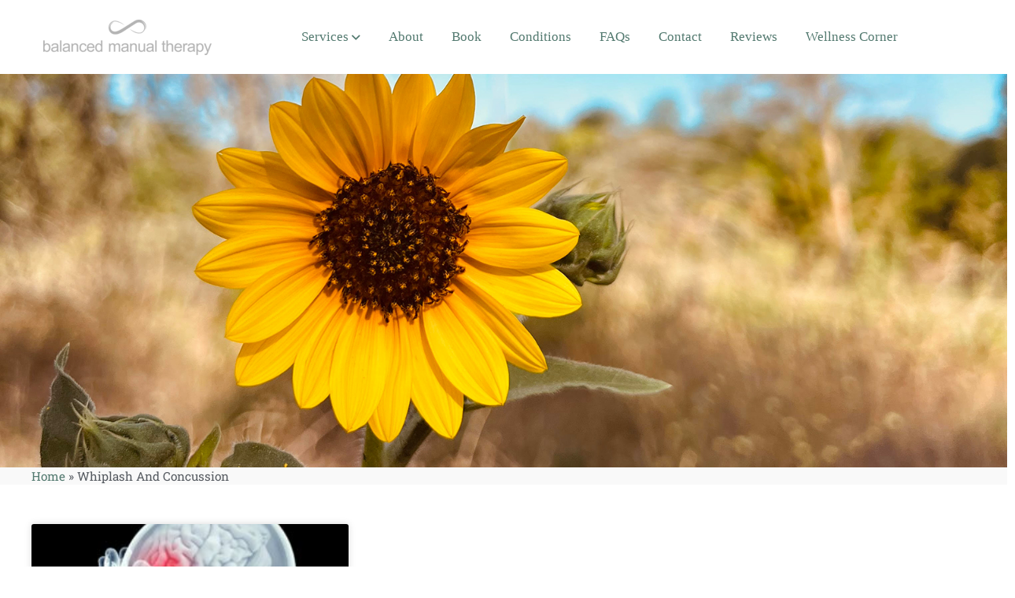

--- FILE ---
content_type: text/html; charset=UTF-8
request_url: https://balancedmanualtherapy.com/category/whiplash-and-concussion/
body_size: 16925
content:
<!doctype html>
<html lang="en-US">
<head>
    <meta charset="UTF-8">
    <meta name="viewport" content="width=device-width, initial-scale=1">
    <link rel="profile" href="//gmpg.org/xfn/11">
    <meta name='robots' content='index, follow, max-image-preview:large, max-snippet:-1, max-video-preview:-1' />
	<style>img:is([sizes="auto" i], [sizes^="auto," i]) { contain-intrinsic-size: 3000px 1500px }</style>
	
	<!-- This site is optimized with the Yoast SEO plugin v21.4 - https://yoast.com/wordpress/plugins/seo/ -->
	<title>Blogs on Whiplash and Concussion | Balanced Manual Therapy</title>
	<meta name="description" content="If you suffer from whiplash or concussion symptoms, you can get relief through Craniosacral Therapy.  This holistic therapy has proven to provide  results for those suffering from TBI and whiplash. " />
	<link rel="canonical" href="https://balancedmanualtherapy.com/category/whiplash-and-concussion/" />
	<meta property="og:locale" content="en_US" />
	<meta property="og:type" content="article" />
	<meta property="og:title" content="Blogs on Whiplash and Concussion | Balanced Manual Therapy" />
	<meta property="og:description" content="If you suffer from whiplash or concussion symptoms, you can get relief through Craniosacral Therapy.  This holistic therapy has proven to provide  results for those suffering from TBI and whiplash. " />
	<meta property="og:url" content="https://balancedmanualtherapy.com/category/whiplash-and-concussion/" />
	<meta property="og:site_name" content="Balanced Manual Therapy in Asheville, North Carolina" />
	<meta name="twitter:card" content="summary_large_image" />
	<script type="application/ld+json" class="yoast-schema-graph">{"@context":"https://schema.org","@graph":[{"@type":"CollectionPage","@id":"https://balancedmanualtherapy.com/category/whiplash-and-concussion/","url":"https://balancedmanualtherapy.com/category/whiplash-and-concussion/","name":"Blogs on Whiplash and Concussion | Balanced Manual Therapy","isPartOf":{"@id":"https://balancedmanualtherapy.com/#website"},"primaryImageOfPage":{"@id":"https://balancedmanualtherapy.com/category/whiplash-and-concussion/#primaryimage"},"image":{"@id":"https://balancedmanualtherapy.com/category/whiplash-and-concussion/#primaryimage"},"thumbnailUrl":"https://balancedmanualtherapy.com/wp-content/uploads/2023/03/traumatic-brain-injury.jpg","description":"If you suffer from whiplash or concussion symptoms, you can get relief through Craniosacral Therapy.  This holistic therapy has proven to provide  results for those suffering from TBI and whiplash. ","breadcrumb":{"@id":"https://balancedmanualtherapy.com/category/whiplash-and-concussion/#breadcrumb"},"inLanguage":"en-US"},{"@type":"ImageObject","inLanguage":"en-US","@id":"https://balancedmanualtherapy.com/category/whiplash-and-concussion/#primaryimage","url":"https://balancedmanualtherapy.com/wp-content/uploads/2023/03/traumatic-brain-injury.jpg","contentUrl":"https://balancedmanualtherapy.com/wp-content/uploads/2023/03/traumatic-brain-injury.jpg","width":856,"height":834,"caption":"Services at Balanced Manual Therapy"},{"@type":"BreadcrumbList","@id":"https://balancedmanualtherapy.com/category/whiplash-and-concussion/#breadcrumb","itemListElement":[{"@type":"ListItem","position":1,"name":"Home","item":"https://balancedmanualtherapy.com/"},{"@type":"ListItem","position":2,"name":"Whiplash and Concussion"}]},{"@type":"WebSite","@id":"https://balancedmanualtherapy.com/#website","url":"https://balancedmanualtherapy.com/","name":"Balanced Manual Therapy in Asheville, North Carolina","description":"Manual Therapy for Chronic Pain, Anxiety, and Detox","publisher":{"@id":"https://balancedmanualtherapy.com/#/schema/person/bac7fc5b4e345632d7656b090c92cd37"},"potentialAction":[{"@type":"SearchAction","target":{"@type":"EntryPoint","urlTemplate":"https://balancedmanualtherapy.com/?s={search_term_string}"},"query-input":"required name=search_term_string"}],"inLanguage":"en-US"},{"@type":["Person","Organization"],"@id":"https://balancedmanualtherapy.com/#/schema/person/bac7fc5b4e345632d7656b090c92cd37","name":"dalisingh","image":{"@type":"ImageObject","inLanguage":"en-US","@id":"https://balancedmanualtherapy.com/#/schema/person/image/","url":"https://balancedmanualtherapy.com/wp-content/uploads/2022/09/logo-balancedmanual.png","contentUrl":"https://balancedmanualtherapy.com/wp-content/uploads/2022/09/logo-balancedmanual.png","width":371,"height":150,"caption":"dalisingh"},"logo":{"@id":"https://balancedmanualtherapy.com/#/schema/person/image/"},"sameAs":["https://balancedmanualtherapy.com"]}]}</script>
	<!-- / Yoast SEO plugin. -->




<link rel="alternate" type="application/rss+xml" title="Balanced Manual Therapy in Asheville, North Carolina &raquo; Feed" href="https://balancedmanualtherapy.com/feed/" />
<link rel="alternate" type="application/rss+xml" title="Balanced Manual Therapy in Asheville, North Carolina &raquo; Comments Feed" href="https://balancedmanualtherapy.com/comments/feed/" />
<link rel="alternate" type="application/rss+xml" title="Balanced Manual Therapy in Asheville, North Carolina &raquo; Whiplash and Concussion Category Feed" href="https://balancedmanualtherapy.com/category/whiplash-and-concussion/feed/" />
<script type="text/javascript">
/* <![CDATA[ */
window._wpemojiSettings = {"baseUrl":"https:\/\/s.w.org\/images\/core\/emoji\/16.0.1\/72x72\/","ext":".png","svgUrl":"https:\/\/s.w.org\/images\/core\/emoji\/16.0.1\/svg\/","svgExt":".svg","source":{"concatemoji":"https:\/\/balancedmanualtherapy.com\/wp-includes\/js\/wp-emoji-release.min.js?ver=f50672604b394c4d01405a1d1d8cc9d8"}};
/*! This file is auto-generated */
!function(s,n){var o,i,e;function c(e){try{var t={supportTests:e,timestamp:(new Date).valueOf()};sessionStorage.setItem(o,JSON.stringify(t))}catch(e){}}function p(e,t,n){e.clearRect(0,0,e.canvas.width,e.canvas.height),e.fillText(t,0,0);var t=new Uint32Array(e.getImageData(0,0,e.canvas.width,e.canvas.height).data),a=(e.clearRect(0,0,e.canvas.width,e.canvas.height),e.fillText(n,0,0),new Uint32Array(e.getImageData(0,0,e.canvas.width,e.canvas.height).data));return t.every(function(e,t){return e===a[t]})}function u(e,t){e.clearRect(0,0,e.canvas.width,e.canvas.height),e.fillText(t,0,0);for(var n=e.getImageData(16,16,1,1),a=0;a<n.data.length;a++)if(0!==n.data[a])return!1;return!0}function f(e,t,n,a){switch(t){case"flag":return n(e,"\ud83c\udff3\ufe0f\u200d\u26a7\ufe0f","\ud83c\udff3\ufe0f\u200b\u26a7\ufe0f")?!1:!n(e,"\ud83c\udde8\ud83c\uddf6","\ud83c\udde8\u200b\ud83c\uddf6")&&!n(e,"\ud83c\udff4\udb40\udc67\udb40\udc62\udb40\udc65\udb40\udc6e\udb40\udc67\udb40\udc7f","\ud83c\udff4\u200b\udb40\udc67\u200b\udb40\udc62\u200b\udb40\udc65\u200b\udb40\udc6e\u200b\udb40\udc67\u200b\udb40\udc7f");case"emoji":return!a(e,"\ud83e\udedf")}return!1}function g(e,t,n,a){var r="undefined"!=typeof WorkerGlobalScope&&self instanceof WorkerGlobalScope?new OffscreenCanvas(300,150):s.createElement("canvas"),o=r.getContext("2d",{willReadFrequently:!0}),i=(o.textBaseline="top",o.font="600 32px Arial",{});return e.forEach(function(e){i[e]=t(o,e,n,a)}),i}function t(e){var t=s.createElement("script");t.src=e,t.defer=!0,s.head.appendChild(t)}"undefined"!=typeof Promise&&(o="wpEmojiSettingsSupports",i=["flag","emoji"],n.supports={everything:!0,everythingExceptFlag:!0},e=new Promise(function(e){s.addEventListener("DOMContentLoaded",e,{once:!0})}),new Promise(function(t){var n=function(){try{var e=JSON.parse(sessionStorage.getItem(o));if("object"==typeof e&&"number"==typeof e.timestamp&&(new Date).valueOf()<e.timestamp+604800&&"object"==typeof e.supportTests)return e.supportTests}catch(e){}return null}();if(!n){if("undefined"!=typeof Worker&&"undefined"!=typeof OffscreenCanvas&&"undefined"!=typeof URL&&URL.createObjectURL&&"undefined"!=typeof Blob)try{var e="postMessage("+g.toString()+"("+[JSON.stringify(i),f.toString(),p.toString(),u.toString()].join(",")+"));",a=new Blob([e],{type:"text/javascript"}),r=new Worker(URL.createObjectURL(a),{name:"wpTestEmojiSupports"});return void(r.onmessage=function(e){c(n=e.data),r.terminate(),t(n)})}catch(e){}c(n=g(i,f,p,u))}t(n)}).then(function(e){for(var t in e)n.supports[t]=e[t],n.supports.everything=n.supports.everything&&n.supports[t],"flag"!==t&&(n.supports.everythingExceptFlag=n.supports.everythingExceptFlag&&n.supports[t]);n.supports.everythingExceptFlag=n.supports.everythingExceptFlag&&!n.supports.flag,n.DOMReady=!1,n.readyCallback=function(){n.DOMReady=!0}}).then(function(){return e}).then(function(){var e;n.supports.everything||(n.readyCallback(),(e=n.source||{}).concatemoji?t(e.concatemoji):e.wpemoji&&e.twemoji&&(t(e.twemoji),t(e.wpemoji)))}))}((window,document),window._wpemojiSettings);
/* ]]> */
</script>
<link rel='stylesheet' id='sbi_styles-css' href='https://balancedmanualtherapy.com/wp-content/plugins/instagram-feed/css/sbi-styles.min.css?ver=6.2.4' type='text/css' media='all' />
<style id='wp-emoji-styles-inline-css' type='text/css'>

	img.wp-smiley, img.emoji {
		display: inline !important;
		border: none !important;
		box-shadow: none !important;
		height: 1em !important;
		width: 1em !important;
		margin: 0 0.07em !important;
		vertical-align: -0.1em !important;
		background: none !important;
		padding: 0 !important;
	}
</style>
<link rel='stylesheet' id='wp-block-library-css' href='https://balancedmanualtherapy.com/wp-includes/css/dist/block-library/style.min.css?ver=f50672604b394c4d01405a1d1d8cc9d8' type='text/css' media='all' />
<style id='classic-theme-styles-inline-css' type='text/css'>
/*! This file is auto-generated */
.wp-block-button__link{color:#fff;background-color:#32373c;border-radius:9999px;box-shadow:none;text-decoration:none;padding:calc(.667em + 2px) calc(1.333em + 2px);font-size:1.125em}.wp-block-file__button{background:#32373c;color:#fff;text-decoration:none}
</style>
<style id='global-styles-inline-css' type='text/css'>
:root{--wp--preset--aspect-ratio--square: 1;--wp--preset--aspect-ratio--4-3: 4/3;--wp--preset--aspect-ratio--3-4: 3/4;--wp--preset--aspect-ratio--3-2: 3/2;--wp--preset--aspect-ratio--2-3: 2/3;--wp--preset--aspect-ratio--16-9: 16/9;--wp--preset--aspect-ratio--9-16: 9/16;--wp--preset--color--black: #000000;--wp--preset--color--cyan-bluish-gray: #abb8c3;--wp--preset--color--white: #ffffff;--wp--preset--color--pale-pink: #f78da7;--wp--preset--color--vivid-red: #cf2e2e;--wp--preset--color--luminous-vivid-orange: #ff6900;--wp--preset--color--luminous-vivid-amber: #fcb900;--wp--preset--color--light-green-cyan: #7bdcb5;--wp--preset--color--vivid-green-cyan: #00d084;--wp--preset--color--pale-cyan-blue: #8ed1fc;--wp--preset--color--vivid-cyan-blue: #0693e3;--wp--preset--color--vivid-purple: #9b51e0;--wp--preset--gradient--vivid-cyan-blue-to-vivid-purple: linear-gradient(135deg,rgba(6,147,227,1) 0%,rgb(155,81,224) 100%);--wp--preset--gradient--light-green-cyan-to-vivid-green-cyan: linear-gradient(135deg,rgb(122,220,180) 0%,rgb(0,208,130) 100%);--wp--preset--gradient--luminous-vivid-amber-to-luminous-vivid-orange: linear-gradient(135deg,rgba(252,185,0,1) 0%,rgba(255,105,0,1) 100%);--wp--preset--gradient--luminous-vivid-orange-to-vivid-red: linear-gradient(135deg,rgba(255,105,0,1) 0%,rgb(207,46,46) 100%);--wp--preset--gradient--very-light-gray-to-cyan-bluish-gray: linear-gradient(135deg,rgb(238,238,238) 0%,rgb(169,184,195) 100%);--wp--preset--gradient--cool-to-warm-spectrum: linear-gradient(135deg,rgb(74,234,220) 0%,rgb(151,120,209) 20%,rgb(207,42,186) 40%,rgb(238,44,130) 60%,rgb(251,105,98) 80%,rgb(254,248,76) 100%);--wp--preset--gradient--blush-light-purple: linear-gradient(135deg,rgb(255,206,236) 0%,rgb(152,150,240) 100%);--wp--preset--gradient--blush-bordeaux: linear-gradient(135deg,rgb(254,205,165) 0%,rgb(254,45,45) 50%,rgb(107,0,62) 100%);--wp--preset--gradient--luminous-dusk: linear-gradient(135deg,rgb(255,203,112) 0%,rgb(199,81,192) 50%,rgb(65,88,208) 100%);--wp--preset--gradient--pale-ocean: linear-gradient(135deg,rgb(255,245,203) 0%,rgb(182,227,212) 50%,rgb(51,167,181) 100%);--wp--preset--gradient--electric-grass: linear-gradient(135deg,rgb(202,248,128) 0%,rgb(113,206,126) 100%);--wp--preset--gradient--midnight: linear-gradient(135deg,rgb(2,3,129) 0%,rgb(40,116,252) 100%);--wp--preset--font-size--small: 13px;--wp--preset--font-size--medium: 20px;--wp--preset--font-size--large: 36px;--wp--preset--font-size--x-large: 42px;--wp--preset--spacing--20: 0.44rem;--wp--preset--spacing--30: 0.67rem;--wp--preset--spacing--40: 1rem;--wp--preset--spacing--50: 1.5rem;--wp--preset--spacing--60: 2.25rem;--wp--preset--spacing--70: 3.38rem;--wp--preset--spacing--80: 5.06rem;--wp--preset--shadow--natural: 6px 6px 9px rgba(0, 0, 0, 0.2);--wp--preset--shadow--deep: 12px 12px 50px rgba(0, 0, 0, 0.4);--wp--preset--shadow--sharp: 6px 6px 0px rgba(0, 0, 0, 0.2);--wp--preset--shadow--outlined: 6px 6px 0px -3px rgba(255, 255, 255, 1), 6px 6px rgba(0, 0, 0, 1);--wp--preset--shadow--crisp: 6px 6px 0px rgba(0, 0, 0, 1);}:where(.is-layout-flex){gap: 0.5em;}:where(.is-layout-grid){gap: 0.5em;}body .is-layout-flex{display: flex;}.is-layout-flex{flex-wrap: wrap;align-items: center;}.is-layout-flex > :is(*, div){margin: 0;}body .is-layout-grid{display: grid;}.is-layout-grid > :is(*, div){margin: 0;}:where(.wp-block-columns.is-layout-flex){gap: 2em;}:where(.wp-block-columns.is-layout-grid){gap: 2em;}:where(.wp-block-post-template.is-layout-flex){gap: 1.25em;}:where(.wp-block-post-template.is-layout-grid){gap: 1.25em;}.has-black-color{color: var(--wp--preset--color--black) !important;}.has-cyan-bluish-gray-color{color: var(--wp--preset--color--cyan-bluish-gray) !important;}.has-white-color{color: var(--wp--preset--color--white) !important;}.has-pale-pink-color{color: var(--wp--preset--color--pale-pink) !important;}.has-vivid-red-color{color: var(--wp--preset--color--vivid-red) !important;}.has-luminous-vivid-orange-color{color: var(--wp--preset--color--luminous-vivid-orange) !important;}.has-luminous-vivid-amber-color{color: var(--wp--preset--color--luminous-vivid-amber) !important;}.has-light-green-cyan-color{color: var(--wp--preset--color--light-green-cyan) !important;}.has-vivid-green-cyan-color{color: var(--wp--preset--color--vivid-green-cyan) !important;}.has-pale-cyan-blue-color{color: var(--wp--preset--color--pale-cyan-blue) !important;}.has-vivid-cyan-blue-color{color: var(--wp--preset--color--vivid-cyan-blue) !important;}.has-vivid-purple-color{color: var(--wp--preset--color--vivid-purple) !important;}.has-black-background-color{background-color: var(--wp--preset--color--black) !important;}.has-cyan-bluish-gray-background-color{background-color: var(--wp--preset--color--cyan-bluish-gray) !important;}.has-white-background-color{background-color: var(--wp--preset--color--white) !important;}.has-pale-pink-background-color{background-color: var(--wp--preset--color--pale-pink) !important;}.has-vivid-red-background-color{background-color: var(--wp--preset--color--vivid-red) !important;}.has-luminous-vivid-orange-background-color{background-color: var(--wp--preset--color--luminous-vivid-orange) !important;}.has-luminous-vivid-amber-background-color{background-color: var(--wp--preset--color--luminous-vivid-amber) !important;}.has-light-green-cyan-background-color{background-color: var(--wp--preset--color--light-green-cyan) !important;}.has-vivid-green-cyan-background-color{background-color: var(--wp--preset--color--vivid-green-cyan) !important;}.has-pale-cyan-blue-background-color{background-color: var(--wp--preset--color--pale-cyan-blue) !important;}.has-vivid-cyan-blue-background-color{background-color: var(--wp--preset--color--vivid-cyan-blue) !important;}.has-vivid-purple-background-color{background-color: var(--wp--preset--color--vivid-purple) !important;}.has-black-border-color{border-color: var(--wp--preset--color--black) !important;}.has-cyan-bluish-gray-border-color{border-color: var(--wp--preset--color--cyan-bluish-gray) !important;}.has-white-border-color{border-color: var(--wp--preset--color--white) !important;}.has-pale-pink-border-color{border-color: var(--wp--preset--color--pale-pink) !important;}.has-vivid-red-border-color{border-color: var(--wp--preset--color--vivid-red) !important;}.has-luminous-vivid-orange-border-color{border-color: var(--wp--preset--color--luminous-vivid-orange) !important;}.has-luminous-vivid-amber-border-color{border-color: var(--wp--preset--color--luminous-vivid-amber) !important;}.has-light-green-cyan-border-color{border-color: var(--wp--preset--color--light-green-cyan) !important;}.has-vivid-green-cyan-border-color{border-color: var(--wp--preset--color--vivid-green-cyan) !important;}.has-pale-cyan-blue-border-color{border-color: var(--wp--preset--color--pale-cyan-blue) !important;}.has-vivid-cyan-blue-border-color{border-color: var(--wp--preset--color--vivid-cyan-blue) !important;}.has-vivid-purple-border-color{border-color: var(--wp--preset--color--vivid-purple) !important;}.has-vivid-cyan-blue-to-vivid-purple-gradient-background{background: var(--wp--preset--gradient--vivid-cyan-blue-to-vivid-purple) !important;}.has-light-green-cyan-to-vivid-green-cyan-gradient-background{background: var(--wp--preset--gradient--light-green-cyan-to-vivid-green-cyan) !important;}.has-luminous-vivid-amber-to-luminous-vivid-orange-gradient-background{background: var(--wp--preset--gradient--luminous-vivid-amber-to-luminous-vivid-orange) !important;}.has-luminous-vivid-orange-to-vivid-red-gradient-background{background: var(--wp--preset--gradient--luminous-vivid-orange-to-vivid-red) !important;}.has-very-light-gray-to-cyan-bluish-gray-gradient-background{background: var(--wp--preset--gradient--very-light-gray-to-cyan-bluish-gray) !important;}.has-cool-to-warm-spectrum-gradient-background{background: var(--wp--preset--gradient--cool-to-warm-spectrum) !important;}.has-blush-light-purple-gradient-background{background: var(--wp--preset--gradient--blush-light-purple) !important;}.has-blush-bordeaux-gradient-background{background: var(--wp--preset--gradient--blush-bordeaux) !important;}.has-luminous-dusk-gradient-background{background: var(--wp--preset--gradient--luminous-dusk) !important;}.has-pale-ocean-gradient-background{background: var(--wp--preset--gradient--pale-ocean) !important;}.has-electric-grass-gradient-background{background: var(--wp--preset--gradient--electric-grass) !important;}.has-midnight-gradient-background{background: var(--wp--preset--gradient--midnight) !important;}.has-small-font-size{font-size: var(--wp--preset--font-size--small) !important;}.has-medium-font-size{font-size: var(--wp--preset--font-size--medium) !important;}.has-large-font-size{font-size: var(--wp--preset--font-size--large) !important;}.has-x-large-font-size{font-size: var(--wp--preset--font-size--x-large) !important;}
:where(.wp-block-post-template.is-layout-flex){gap: 1.25em;}:where(.wp-block-post-template.is-layout-grid){gap: 1.25em;}
:where(.wp-block-columns.is-layout-flex){gap: 2em;}:where(.wp-block-columns.is-layout-grid){gap: 2em;}
:root :where(.wp-block-pullquote){font-size: 1.5em;line-height: 1.6;}
</style>
<link rel='stylesheet' id='redux-extendify-styles-css' href='https://balancedmanualtherapy.com/wp-content/plugins/redux-framework/redux-core/assets/css/extendify-utilities.css?ver=4.4.8' type='text/css' media='all' />
<link rel='stylesheet' id='ct-main-css-css' href='https://balancedmanualtherapy.com/wp-content/plugins/case-theme-core/assets/css/main.css?ver=1.0.0' type='text/css' media='all' />
<link rel='stylesheet' id='progressbar-lib-css-css' href='https://balancedmanualtherapy.com/wp-content/plugins/case-theme-core/assets/css/lib/progressbar.min.css?ver=0.7.1' type='text/css' media='all' />
<link rel='stylesheet' id='oc-css-css' href='https://balancedmanualtherapy.com/wp-content/plugins/case-theme-core/assets/css/lib/owl.carousel.min.css?ver=2.2.1' type='text/css' media='all' />
<link rel='stylesheet' id='ct-slick-css-css' href='https://balancedmanualtherapy.com/wp-content/plugins/case-theme-core/assets/css/lib/slick.css?ver=1.0.0' type='text/css' media='all' />
<link rel='stylesheet' id='ct-font-awesome-css' href='https://balancedmanualtherapy.com/wp-content/plugins/case-theme-core/assets/plugin/font-awesome/css/font-awesome.min.css?ver=4.7.0' type='text/css' media='all' />
<link rel='stylesheet' id='remodal-css' href='https://balancedmanualtherapy.com/wp-content/plugins/case-theme-user/acess/css/remodal.css?ver=f50672604b394c4d01405a1d1d8cc9d8' type='text/css' media='all' />
<link rel='stylesheet' id='remodal-default-theme-css' href='https://balancedmanualtherapy.com/wp-content/plugins/case-theme-user/acess/css/remodal-default-theme.css?ver=f50672604b394c4d01405a1d1d8cc9d8' type='text/css' media='all' />
<link rel='stylesheet' id='wp-components-css' href='https://balancedmanualtherapy.com/wp-includes/css/dist/components/style.min.css?ver=f50672604b394c4d01405a1d1d8cc9d8' type='text/css' media='all' />
<link rel='stylesheet' id='godaddy-styles-css' href='https://balancedmanualtherapy.com/wp-content/mu-plugins/vendor/wpex/godaddy-launch/includes/Dependencies/GoDaddy/Styles/build/latest.css?ver=2.0.2' type='text/css' media='all' />
<link rel='stylesheet' id='bootstrap-css' href='https://balancedmanualtherapy.com/wp-content/themes/bixol/assets/css/bootstrap.min.css?ver=4.0.0' type='text/css' media='all' />
<link rel='stylesheet' id='font-awesome-css' href='https://balancedmanualtherapy.com/wp-content/plugins/elementor/assets/lib/font-awesome/css/font-awesome.min.css?ver=4.7.0' type='text/css' media='all' />
<link rel='stylesheet' id='font-awesome5-css' href='https://balancedmanualtherapy.com/wp-content/themes/bixol/assets/css/font-awesome5.min.css?ver=5.8.0' type='text/css' media='all' />
<link rel='stylesheet' id='font-flaticon-css' href='https://balancedmanualtherapy.com/wp-content/themes/bixol/assets/css/flaticon.css?ver=2.2.0' type='text/css' media='all' />
<link rel='stylesheet' id='font-flaticon-v2-css' href='https://balancedmanualtherapy.com/wp-content/themes/bixol/assets/css/flaticon-v2.css?ver=2.2.0' type='text/css' media='all' />
<link rel='stylesheet' id='font-material-icon-css' href='https://balancedmanualtherapy.com/wp-content/themes/bixol/assets/css/material-design-iconic-font.min.css?ver=2.2.0' type='text/css' media='all' />
<link rel='stylesheet' id='magnific-popup-css' href='https://balancedmanualtherapy.com/wp-content/themes/bixol/assets/css/magnific-popup.css?ver=1.0.0' type='text/css' media='all' />
<link rel='stylesheet' id='animate-css' href='https://balancedmanualtherapy.com/wp-content/themes/bixol/assets/css/animate.css?ver=1.0.0' type='text/css' media='all' />
<link rel='stylesheet' id='twentytwenty-css' href='https://balancedmanualtherapy.com/wp-content/themes/bixol/assets/css/twentytwenty.css?ver=1.0.0' type='text/css' media='all' />
<link rel='stylesheet' id='bixol-theme-css' href='https://balancedmanualtherapy.com/wp-content/themes/bixol/assets/css/theme.css?ver=1.5.2' type='text/css' media='all' />
<style id='bixol-theme-inline-css' type='text/css'>
#ct-header-wrap .ct-header-branding a img { max-height: 45px !important; }        @media screen and (max-width: 1199px) {
		#ct-header-wrap .ct-header-branding a img { max-height: 35px !important; }        }
        		@media screen and (min-width: 1200px) {
		.ct-main-menu > li > a { color: #52796f !important; }.ct-main-menu > li > a:hover { color: #4e8196 !important; }#ct-header .ct-main-menu .sub-menu > li > a { color: #52796f !important; }#ct-header .ct-main-menu .sub-menu > li > a:hover { color: #4e8196 !important; }#ct-header .ct-main-menu .sub-menu > li > a:before { background-color: #4e8196 !important; }.ct-main-menu .link-icon { color: #52796f !important; }		}
		.ct-main-navigation-inner ul.ct-main-menu li a {
font-size: 20px !important;
}		
.ftrl {
font-size: 40px !important;
}				
@media only screen 
  and (min-device-width: 320px) 
  and (max-device-width: 480px)
  and (-webkit-min-device-pixel-ratio: 2) {
      .ct-main-navigation-inner ul.ct-main-menu li a {
font-size: 22px !important;
line-height:40px !important;
}	
}
</style>
<link rel='stylesheet' id='bixol-style-css' href='https://balancedmanualtherapy.com/wp-content/themes/bixol/style.css?ver=f50672604b394c4d01405a1d1d8cc9d8' type='text/css' media='all' />
<link rel='stylesheet' id='bixol-google-fonts-css' href='//balancedmanualtherapy.com/wp-content/uploads/omgf/bixol-google-fonts/bixol-google-fonts.css?ver=1704971671' type='text/css' media='all' />
<link rel='stylesheet' id='elementor-icons-css' href='https://balancedmanualtherapy.com/wp-content/plugins/elementor/assets/lib/eicons/css/elementor-icons.min.css?ver=5.44.0' type='text/css' media='all' />
<link rel='stylesheet' id='elementor-frontend-css' href='https://balancedmanualtherapy.com/wp-content/plugins/elementor/assets/css/frontend.min.css?ver=3.32.5' type='text/css' media='all' />
<link rel='stylesheet' id='elementor-post-303-css' href='https://balancedmanualtherapy.com/wp-content/uploads/elementor/css/post-303.css?ver=1761660776' type='text/css' media='all' />
<link rel='stylesheet' id='elementor-pro-css' href='https://balancedmanualtherapy.com/wp-content/plugins/elementor-pro/assets/css/frontend.min.css?ver=3.10.1' type='text/css' media='all' />
<link rel='stylesheet' id='elementor-post-3667-css' href='https://balancedmanualtherapy.com/wp-content/uploads/elementor/css/post-3667.css?ver=1761665148' type='text/css' media='all' />
<style id='akismet-widget-style-inline-css' type='text/css'>

			.a-stats {
				--akismet-color-mid-green: #357b49;
				--akismet-color-white: #fff;
				--akismet-color-light-grey: #f6f7f7;

				max-width: 350px;
				width: auto;
			}

			.a-stats * {
				all: unset;
				box-sizing: border-box;
			}

			.a-stats strong {
				font-weight: 600;
			}

			.a-stats a.a-stats__link,
			.a-stats a.a-stats__link:visited,
			.a-stats a.a-stats__link:active {
				background: var(--akismet-color-mid-green);
				border: none;
				box-shadow: none;
				border-radius: 8px;
				color: var(--akismet-color-white);
				cursor: pointer;
				display: block;
				font-family: -apple-system, BlinkMacSystemFont, 'Segoe UI', 'Roboto', 'Oxygen-Sans', 'Ubuntu', 'Cantarell', 'Helvetica Neue', sans-serif;
				font-weight: 500;
				padding: 12px;
				text-align: center;
				text-decoration: none;
				transition: all 0.2s ease;
			}

			/* Extra specificity to deal with TwentyTwentyOne focus style */
			.widget .a-stats a.a-stats__link:focus {
				background: var(--akismet-color-mid-green);
				color: var(--akismet-color-white);
				text-decoration: none;
			}

			.a-stats a.a-stats__link:hover {
				filter: brightness(110%);
				box-shadow: 0 4px 12px rgba(0, 0, 0, 0.06), 0 0 2px rgba(0, 0, 0, 0.16);
			}

			.a-stats .count {
				color: var(--akismet-color-white);
				display: block;
				font-size: 1.5em;
				line-height: 1.4;
				padding: 0 13px;
				white-space: nowrap;
			}
		
</style>
<link rel='stylesheet' id='eael-general-css' href='https://balancedmanualtherapy.com/wp-content/plugins/essential-addons-for-elementor-lite/assets/front-end/css/view/general.min.css?ver=5.8.12' type='text/css' media='all' />
<link rel="preload" as="style" href="//balancedmanualtherapy.com/wp-content/uploads/omgf/omgf-stylesheet-198/omgf-stylesheet-198.css?ver=1704971671" /><link rel="stylesheet" href="//balancedmanualtherapy.com/wp-content/uploads/omgf/omgf-stylesheet-198/omgf-stylesheet-198.css?ver=1704971671" media="print" onload="this.media='all'"><noscript><link rel="stylesheet" href="//balancedmanualtherapy.com/wp-content/uploads/omgf/omgf-stylesheet-198/omgf-stylesheet-198.css?ver=1704971671" /></noscript><link rel='stylesheet' id='elementor-gf-roboto-css' href='//balancedmanualtherapy.com/wp-content/uploads/omgf/elementor-gf-roboto/elementor-gf-roboto.css?ver=1704971671' type='text/css' media='all' />
<link rel='stylesheet' id='elementor-gf-robotoslab-css' href='//balancedmanualtherapy.com/wp-content/uploads/omgf/elementor-gf-robotoslab/elementor-gf-robotoslab.css?ver=1704971671' type='text/css' media='all' />
<link rel='stylesheet' id='elementor-gf-crimsonpro-css' href='//balancedmanualtherapy.com/wp-content/uploads/omgf/elementor-gf-crimsonpro/elementor-gf-crimsonpro.css?ver=1704971671' type='text/css' media='all' />
<script type="text/javascript" src="https://balancedmanualtherapy.com/wp-includes/js/jquery/jquery.min.js?ver=3.7.1" id="jquery-core-js"></script>
<script type="text/javascript" src="https://balancedmanualtherapy.com/wp-includes/js/jquery/jquery-migrate.min.js?ver=3.4.1" id="jquery-migrate-js"></script>
<script type="text/javascript" src="https://balancedmanualtherapy.com/wp-content/plugins/case-theme-core/assets/js/main.js?ver=1.0.0" id="ct-main-js-js"></script>
<script type="text/javascript" src="https://balancedmanualtherapy.com/wp-content/themes/bixol/elementor/js/ct-inline-css.js?ver=1.5.2" id="ct-inline-css-js-js"></script>
<link rel="https://api.w.org/" href="https://balancedmanualtherapy.com/wp-json/" /><link rel="alternate" title="JSON" type="application/json" href="https://balancedmanualtherapy.com/wp-json/wp/v2/categories/35" /><link rel="EditURI" type="application/rsd+xml" title="RSD" href="https://balancedmanualtherapy.com/xmlrpc.php?rsd" />
<meta name="generator" content="Redux 4.4.8" />									<meta name="generator" content="Elementor 3.32.5; features: additional_custom_breakpoints; settings: css_print_method-external, google_font-enabled, font_display-auto">
			<style>
				.e-con.e-parent:nth-of-type(n+4):not(.e-lazyloaded):not(.e-no-lazyload),
				.e-con.e-parent:nth-of-type(n+4):not(.e-lazyloaded):not(.e-no-lazyload) * {
					background-image: none !important;
				}
				@media screen and (max-height: 1024px) {
					.e-con.e-parent:nth-of-type(n+3):not(.e-lazyloaded):not(.e-no-lazyload),
					.e-con.e-parent:nth-of-type(n+3):not(.e-lazyloaded):not(.e-no-lazyload) * {
						background-image: none !important;
					}
				}
				@media screen and (max-height: 640px) {
					.e-con.e-parent:nth-of-type(n+2):not(.e-lazyloaded):not(.e-no-lazyload),
					.e-con.e-parent:nth-of-type(n+2):not(.e-lazyloaded):not(.e-no-lazyload) * {
						background-image: none !important;
					}
				}
			</style>
			<meta name="generator" content="Powered by Slider Revolution 6.5.31 - responsive, Mobile-Friendly Slider Plugin for WordPress with comfortable drag and drop interface." />
<link rel="icon" href="https://balancedmanualtherapy.com/wp-content/uploads/2022/08/slider-top-org-150x150.jpg" sizes="32x32" />
<link rel="icon" href="https://balancedmanualtherapy.com/wp-content/uploads/2022/08/slider-top-org-300x300.jpg" sizes="192x192" />
<link rel="apple-touch-icon" href="https://balancedmanualtherapy.com/wp-content/uploads/2022/08/slider-top-org-300x300.jpg" />
<meta name="msapplication-TileImage" content="https://balancedmanualtherapy.com/wp-content/uploads/2022/08/slider-top-org-300x300.jpg" />
<script>function setREVStartSize(e){
			//window.requestAnimationFrame(function() {
				window.RSIW = window.RSIW===undefined ? window.innerWidth : window.RSIW;
				window.RSIH = window.RSIH===undefined ? window.innerHeight : window.RSIH;
				try {
					var pw = document.getElementById(e.c).parentNode.offsetWidth,
						newh;
					pw = pw===0 || isNaN(pw) || (e.l=="fullwidth" || e.layout=="fullwidth") ? window.RSIW : pw;
					e.tabw = e.tabw===undefined ? 0 : parseInt(e.tabw);
					e.thumbw = e.thumbw===undefined ? 0 : parseInt(e.thumbw);
					e.tabh = e.tabh===undefined ? 0 : parseInt(e.tabh);
					e.thumbh = e.thumbh===undefined ? 0 : parseInt(e.thumbh);
					e.tabhide = e.tabhide===undefined ? 0 : parseInt(e.tabhide);
					e.thumbhide = e.thumbhide===undefined ? 0 : parseInt(e.thumbhide);
					e.mh = e.mh===undefined || e.mh=="" || e.mh==="auto" ? 0 : parseInt(e.mh,0);
					if(e.layout==="fullscreen" || e.l==="fullscreen")
						newh = Math.max(e.mh,window.RSIH);
					else{
						e.gw = Array.isArray(e.gw) ? e.gw : [e.gw];
						for (var i in e.rl) if (e.gw[i]===undefined || e.gw[i]===0) e.gw[i] = e.gw[i-1];
						e.gh = e.el===undefined || e.el==="" || (Array.isArray(e.el) && e.el.length==0)? e.gh : e.el;
						e.gh = Array.isArray(e.gh) ? e.gh : [e.gh];
						for (var i in e.rl) if (e.gh[i]===undefined || e.gh[i]===0) e.gh[i] = e.gh[i-1];
											
						var nl = new Array(e.rl.length),
							ix = 0,
							sl;
						e.tabw = e.tabhide>=pw ? 0 : e.tabw;
						e.thumbw = e.thumbhide>=pw ? 0 : e.thumbw;
						e.tabh = e.tabhide>=pw ? 0 : e.tabh;
						e.thumbh = e.thumbhide>=pw ? 0 : e.thumbh;
						for (var i in e.rl) nl[i] = e.rl[i]<window.RSIW ? 0 : e.rl[i];
						sl = nl[0];
						for (var i in nl) if (sl>nl[i] && nl[i]>0) { sl = nl[i]; ix=i;}
						var m = pw>(e.gw[ix]+e.tabw+e.thumbw) ? 1 : (pw-(e.tabw+e.thumbw)) / (e.gw[ix]);
						newh =  (e.gh[ix] * m) + (e.tabh + e.thumbh);
					}
					var el = document.getElementById(e.c);
					if (el!==null && el) el.style.height = newh+"px";
					el = document.getElementById(e.c+"_wrapper");
					if (el!==null && el) {
						el.style.height = newh+"px";
						el.style.display = "block";
					}
				} catch(e){
					console.log("Failure at Presize of Slider:" + e)
				}
			//});
		  };</script>
		<style type="text/css" id="wp-custom-css">
			 
  .appointment-content {
    background: #fff;
    padding-top: 50px;
}

.appointment-content h3.font--bold.m-bottom--24 {
    text-align: center;
}

.appointment-content .ember-view.card {
    border: none;
    border-top: 1px solid rgba(39, 33, 30, 0.2);
    background: none;
    border-radius: 0;
    padding: 32px 0;
}

.appointment-content .service-card__header {
    width: 50%;
    color: #8D804D;
    font-size: 24px;
    line-height: normal;
}

.appointment-content .col.col-10.col-md-11 {
    display: flex;
    flex-wrap: wrap;
}

.appointment-content .service-card__footer {
    display: flex;
    /* align-items: center; */
    /* justify-content: center; */
    flex-wrap: wrap;
    font-size: 16px;
    line-height: normal;
}

.appointment-content button.service-card__button {
    width: 100%;
    background: none;
    margin-top: 10px;
    text-align: left;
    color: #8D804D;
    font-size: 16px;
}

.ember-application .container {
    max-width: 100%;
}

.appointment-info .appointment-steps .active .sidebar-section-title {
    font-weight: 600!important;
    color: #8D804D;
    border-color: #8D804D;
    font-size: 18px;
}

.ember-application .widget {
    background: #eee;
}

.appointment-content .ember-view.card:last-child {
    border-bottom: 1px solid rgba(39, 33, 30, 0.2);
}

.widget-bar .widget-bar__menu-section .widget-bar__menu h5 {
    color: #8D804D!important;
}

.widget-bar .widget-bar__menu-section .widget-bar__menu h5 a {
    color: #8D804D!important;
    font-weight: 600!important;
}

.widget-bar .widget-bar__title-section .merchant-header .item-image-holder .item-image .font--bold {
}
.page-id-2122 .container.content-container {
    max-width: 100%;
}

.page-id-2122 .container.content-container .content-area.col-12 {
    padding: 0;
}

.page-id-2122 div#pagetitle {
    background-image: url(https://balancedmanualtherapy.com/dev/wp-content/uploads/2023/03/Untitled-2.jpg);
    background-size: contain;
    padding:96px 0;
}

iframe {
    min-height: 1560px!important;
}

.ember-application .widget {
    background: #eee;
}

.ct-main-menu > li > a, body #ct-header-wrap #ct-header.ct-header-main .ct-main-menu .sub-menu li a {
    font-family: "montserrat" !important;
    font-weight: 400 !important;
}
.ct-main-navigation-inner ul.ct-main-menu li a {
    font-size: 17px !important;
}

.custom-space .elementor-widget-container {
    margin-left: 0 !important;
    padding-left: 0 !important;
}
		</style>
		<style id="ct_theme_options-dynamic-css" title="dynamic-css" class="redux-options-output">body #ct-header-wrap #ct-header.ct-header-main .ct-main-menu > li > a, body #ct-header-wrap #ct-header.ct-header-main .ct-main-menu .sub-menu li a{font-family:"Crimson Pro";font-weight:500;}body #pagetitle.page-title{background-image:url('https://balancedmanualtherapy.com/wp-content/uploads/2023/11/istockphoto-1371547577-170667a.jpg');}.site-content{background-repeat:no-repeat;background-position:center center;background-size:cover;}#content{padding-top:0px;padding-bottom:0px;}a{color:#52796f;}a:hover{color:#4e8196;}a:active{color:#4e8196;}body{font-family:"Crimson Pro";line-height:22px;font-weight:400;font-style:normal;font-size:18px;}h1,.h1,.text-heading{line-height:30px;font-size:30px;}h2,.h2{line-height:30px;font-size:30px;}</style>	<!-- Google tag (gtag.js) -->
<script async src="https://www.googletagmanager.com/gtag/js?id=G-FLQHZXJJGM"></script>
<script>
window.dataLayer = window.dataLayer || [];
function gtag(){dataLayer.push(arguments);}
gtag('js', new Date());


gtag('config', 'G-FLQHZXJJGM');
</script>
</head>

<body data-rsssl=1 class="archive category category-whiplash-and-concussion category-35 wp-custom-logo wp-theme-bixol hfeed redux-page  site-h4  site-404-default elementor-default elementor-template-full-width elementor-kit-303 elementor-page-3667">
        <div id="page" class="site">
        <header id="ct-masthead">
    <div id="ct-header-wrap" class="ct-header-layout4 fixed-height ">

                
        <div id="ct-header" class="ct-header-main">
            <div class="container">
                <div class="row">
                    <div class="ct-header-branding">
                        <div class="ct-header-branding-inner">
                            <a class="logo-dark" href="https://balancedmanualtherapy.com/" title="Balanced Manual Therapy in Asheville, North Carolina" rel="home"><img src="https://balancedmanualtherapy.com/wp-content/uploads/2024/01/Balanced-Manual-1.png" alt="Balanced Manual Therapy in Asheville, North Carolina"/></a><a class="logo-mobile" href="https://balancedmanualtherapy.com/" title="Balanced Manual Therapy in Asheville, North Carolina" rel="home"><img src="https://balancedmanualtherapy.com/wp-content/uploads/2024/01/Balanced-Manual-1.png" alt="Balanced Manual Therapy in Asheville, North Carolina"/></a>                        </div>
                    </div>
                    <div class="ct-header-navigation">
                        <nav class="ct-main-navigation">
                            <div class="ct-main-navigation-inner">
                                                                    <div class="ct-logo-mobile">
                                        <a href="" title="" rel="home"><img src="https://balancedmanualtherapy.com/wp-content/uploads/2024/01/Balanced-Manual-1.png" alt=""/></a>
                                    </div>
                                                                <ul id="ct-main-menu" class="ct-main-menu children-arrow clearfix"><li id="menu-item-799" class="menu-item menu-item-type-post_type menu-item-object-page menu-item-has-children menu-item-799"><a href="https://balancedmanualtherapy.com/services/"><span>Services</span></a>
<ul class="sub-menu">
	<li id="menu-item-798" class="menu-item menu-item-type-post_type menu-item-object-page menu-item-798"><a href="https://balancedmanualtherapy.com/craniosacral-therapy/"><span>Craniosacral Therapy</span></a></li>
	<li id="menu-item-3309" class="menu-item menu-item-type-post_type menu-item-object-page menu-item-3309"><a href="https://balancedmanualtherapy.com/pediatrics-craniosacral-therapy/"><span>Pediatrics Craniosacral Therapy</span></a></li>
	<li id="menu-item-1711" class="menu-item menu-item-type-post_type menu-item-object-page menu-item-1711"><a href="https://balancedmanualtherapy.com/somatoemotional-release/"><span>SomatoEmotional Release</span></a></li>
	<li id="menu-item-748" class="menu-item menu-item-type-post_type menu-item-object-page menu-item-748"><a href="https://balancedmanualtherapy.com/brain-balance-therapy/"><span>Brain Balance Therapy</span></a></li>
	<li id="menu-item-2626" class="menu-item menu-item-type-post_type menu-item-object-page menu-item-2626"><a href="https://balancedmanualtherapy.com/lymphatic-drainage-therapy/"><span>Lymphatic Drainage Therapy</span></a></li>
	<li id="menu-item-956" class="menu-item menu-item-type-post_type menu-item-object-page menu-item-956"><a href="https://balancedmanualtherapy.com/visceral-manipulation-of-the-abdomen/"><span>Visceral Manipulation</span></a></li>
	<li id="menu-item-4201" class="menu-item menu-item-type-post_type menu-item-object-page menu-item-4201"><a href="https://balancedmanualtherapy.com/chronic-fatigue/"><span>Chronic Fatigue Treatment</span></a></li>
	<li id="menu-item-920" class="menu-item menu-item-type-post_type menu-item-object-page menu-item-920"><a href="https://balancedmanualtherapy.com/fire-cupping-brain-balance/"><span>Fire Cupping + Craniosacral Therapy</span></a></li>
</ul>
</li>
<li id="menu-item-36" class="menu-item menu-item-type-post_type menu-item-object-page menu-item-36"><a href="https://balancedmanualtherapy.com/about/"><span>About</span></a></li>
<li id="menu-item-1462" class="menu-item menu-item-type-custom menu-item-object-custom menu-item-1462"><a href="https://squareup.com/appointments/book/6zz459j291ngvv/L5RB4AZG7DFJQ/services"><span>Book</span></a></li>
<li id="menu-item-2953" class="menu-item menu-item-type-post_type menu-item-object-page menu-item-2953"><a href="https://balancedmanualtherapy.com/conditions/"><span>Conditions</span></a></li>
<li id="menu-item-3470" class="menu-item menu-item-type-post_type menu-item-object-page menu-item-3470"><a href="https://balancedmanualtherapy.com/faqs/"><span>FAQs</span></a></li>
<li id="menu-item-224" class="menu-item menu-item-type-post_type menu-item-object-page menu-item-224"><a href="https://balancedmanualtherapy.com/location/"><span>Contact</span></a></li>
<li id="menu-item-3472" class="menu-item menu-item-type-post_type menu-item-object-page menu-item-3472"><a href="https://balancedmanualtherapy.com/reviews/"><span>Reviews</span></a></li>
<li id="menu-item-801" class="menu-item menu-item-type-post_type menu-item-object-page menu-item-801"><a href="https://balancedmanualtherapy.com/blog/"><span>Wellness Corner</span></a></li>
</ul>                                                            </div>
                        </nav>
                    </div>
                                    </div>
            </div>

            <div id="ct-menu-mobile">
                <span class="btn-nav-mobile open-menu">
                    <span></span>
                </span>
            </div>
        </div>

    </div>
</header>        <div id="content" class="site-content ">
        	<div class="content-inner">
		<div data-elementor-type="archive" data-elementor-id="3667" class="elementor elementor-3667 elementor-location-archive">
					<div class="elementor-section-wrap">
						        <section class="elementor-section elementor-top-section elementor-element elementor-element-f342966 elementor-section-full_width elementor-section-height-min-height elementor-section-stretched elementor-section-height-default elementor-section-items-middle" data-id="f342966" data-element_type="section" data-settings="{&quot;stretch_section&quot;:&quot;section-stretched&quot;,&quot;background_background&quot;:&quot;classic&quot;}">
                            <div class="elementor-background-overlay"></div>
                
                        <div class="elementor-container elementor-column-gap-default ">
                            <div class="elementor-row">
                    <div class="elementor-column elementor-col-100 elementor-top-column elementor-element elementor-element-5cedeb9" data-id="5cedeb9" data-element_type="column">
            <div class="elementor-column-wrap">
                            <div class="elementor-widget-wrap">
                                </div>
                    </div>
        </div>
                                </div>
                    </div>
        </section>
                <section class="elementor-section elementor-top-section elementor-element elementor-element-2cfce25 elementor-section-stretched elementor-section-boxed elementor-section-height-default elementor-section-height-default" data-id="2cfce25" data-element_type="section" data-settings="{&quot;stretch_section&quot;:&quot;section-stretched&quot;,&quot;background_background&quot;:&quot;classic&quot;}">
            
                        <div class="elementor-container elementor-column-gap-extended ">
                            <div class="elementor-row">
                    <div class="elementor-column elementor-col-100 elementor-top-column elementor-element elementor-element-2f81253" data-id="2f81253" data-element_type="column">
            <div class="elementor-column-wrap elementor-element-populated">
                            <div class="elementor-widget-wrap">
                		<div class="elementor-element elementor-element-eb2329d elementor-widget elementor-widget-breadcrumbs" data-id="eb2329d" data-element_type="widget" data-widget_type="breadcrumbs.default">
				<div class="elementor-widget-container">
					<p id="breadcrumbs"><span><span><a href="https://balancedmanualtherapy.com/">Home</a></span> » <span class="breadcrumb_last" aria-current="page">Whiplash and Concussion</span></span></p>				</div>
				</div>
		                </div>
                    </div>
        </div>
                                </div>
                    </div>
        </section>
                <section class="elementor-section elementor-top-section elementor-element elementor-element-7435f92 elementor-section-stretched elementor-section-boxed elementor-section-height-default elementor-section-height-default" data-id="7435f92" data-element_type="section" data-settings="{&quot;stretch_section&quot;:&quot;section-stretched&quot;}">
            
                        <div class="elementor-container elementor-column-gap-extended ">
                            <div class="elementor-row">
                    <div class="elementor-column elementor-col-66 elementor-top-column elementor-element elementor-element-d558c55" data-id="d558c55" data-element_type="column">
            <div class="elementor-column-wrap elementor-element-populated">
                            <div class="elementor-widget-wrap">
                		<div class="elementor-element elementor-element-7fb1c3c elementor-grid-2 elementor-grid-tablet-2 elementor-grid-mobile-1 elementor-posts--thumbnail-top elementor-card-shadow-yes elementor-posts__hover-gradient elementor-widget elementor-widget-archive-posts" data-id="7fb1c3c" data-element_type="widget" data-settings="{&quot;archive_cards_columns&quot;:&quot;2&quot;,&quot;pagination_type&quot;:&quot;prev_next&quot;,&quot;archive_cards_columns_tablet&quot;:&quot;2&quot;,&quot;archive_cards_columns_mobile&quot;:&quot;1&quot;,&quot;archive_cards_row_gap&quot;:{&quot;unit&quot;:&quot;px&quot;,&quot;size&quot;:35,&quot;sizes&quot;:[]},&quot;archive_cards_row_gap_tablet&quot;:{&quot;unit&quot;:&quot;px&quot;,&quot;size&quot;:&quot;&quot;,&quot;sizes&quot;:[]},&quot;archive_cards_row_gap_mobile&quot;:{&quot;unit&quot;:&quot;px&quot;,&quot;size&quot;:&quot;&quot;,&quot;sizes&quot;:[]}}" data-widget_type="archive-posts.archive_cards">
				<div class="elementor-widget-container">
							<div class="elementor-posts-container elementor-posts elementor-posts--skin-cards elementor-grid">
				<article class="elementor-post elementor-grid-item post-2052 post type-post status-publish format-standard has-post-thumbnail hentry category-car-accident-injury category-brain-lymphatic-drainage category-whiplash-and-concussion">
			<div class="elementor-post__card">
				<a class="elementor-post__thumbnail__link" href="https://balancedmanualtherapy.com/brain-balance-for-traumatic-brain-injury/" ><div class="elementor-post__thumbnail"><img fetchpriority="high" width="300" height="292" src="https://balancedmanualtherapy.com/wp-content/uploads/2023/03/traumatic-brain-injury-300x292.jpg" class="attachment-medium size-medium wp-image-2055" alt="Services at Balanced Manual Therapy" decoding="async" srcset="https://balancedmanualtherapy.com/wp-content/uploads/2023/03/traumatic-brain-injury-300x292.jpg 300w, https://balancedmanualtherapy.com/wp-content/uploads/2023/03/traumatic-brain-injury-768x748.jpg 768w, https://balancedmanualtherapy.com/wp-content/uploads/2023/03/traumatic-brain-injury.jpg 856w" sizes="(max-width: 300px) 100vw, 300px" /></div></a>
				<div class="elementor-post__text">
				<h3 class="elementor-post__title">
			<a href="https://balancedmanualtherapy.com/brain-balance-for-traumatic-brain-injury/" >
				Brain Balance for Traumatic Brain Injury			</a>
		</h3>
				<div class="elementor-post__excerpt">
			<p>Getting into a motor vehicle accident, or any type of serious accident, can be a traumatizing event that may cause long term physical and emotional damage.  Many people don&#8217;t realize</p>
		</div>
		
		<a class="elementor-post__read-more" href="https://balancedmanualtherapy.com/brain-balance-for-traumatic-brain-injury/" >
			Read More »		</a>

				</div>
				<div class="elementor-post__meta-data">
					<span class="elementor-post-date">
			March 11, 2023		</span>
				<span class="elementor-post-avatar">
			No Comments		</span>
				</div>
					</div>
		</article>
				</div>
		
						</div>
				</div>
		                </div>
                    </div>
        </div>
                <div class="elementor-column elementor-col-33 elementor-top-column elementor-element elementor-element-615664a" data-id="615664a" data-element_type="column">
            <div class="elementor-column-wrap elementor-element-populated">
                            <div class="elementor-widget-wrap">
                		<div class="elementor-element elementor-element-75cba1e elementor-widget elementor-widget-sidebar" data-id="75cba1e" data-element_type="widget" data-widget_type="sidebar.default">
				<div class="elementor-widget-container">
					<div id="categories-2" class="widget widget_categories"><div class="widget-content"><h2 class="widget-title"><span>Categories</span></h2>
			<ul>
				<li class="cat-item cat-item-53"><a href="https://balancedmanualtherapy.com/category/adhd-in-kids/">ADHD in Adults and Kids</a>
 </span></a></li>
<li class="cat-item cat-item-52"><a href="https://balancedmanualtherapy.com/category/asheville-north-carolina/">Asheville Location (Arden)</a>
 </span></a></li>
<li class="cat-item cat-item-30"><a href="https://balancedmanualtherapy.com/category/craniosacral-therapy/">Craniosacral Therapy</a>
 </span></a></li>
<li class="cat-item cat-item-78"><a href="https://balancedmanualtherapy.com/category/edema-and-swelling/">Edema and Swelling</a>
 </span></a></li>
<li class="cat-item cat-item-94"><a href="https://balancedmanualtherapy.com/category/grief-and-loss-support/">Grief and Loss Support</a>
 </span></a></li>
<li class="cat-item cat-item-34"><a href="https://balancedmanualtherapy.com/category/headaches-and-migraines/">Headaches and Migraines</a>
 </span></a></li>
<li class="cat-item cat-item-93"><a href="https://balancedmanualtherapy.com/category/holistic-treatment-for-anxiety/">Holistic Treatment for Anxiety</a>
 </span></a></li>
<li class="cat-item cat-item-39"><a href="https://balancedmanualtherapy.com/category/lymphatic-drainage-therapy/">Lymphatic Drainage Therapy</a>
 </span></a></li>
<li class="cat-item cat-item-54"><a href="https://balancedmanualtherapy.com/category/car-accident-injury/">Motor Vehicle Accident Injury</a>
 </span></a></li>
<li class="cat-item cat-item-38"><a href="https://balancedmanualtherapy.com/category/somatoemotional-release/">SomatoEmotional Release</a>
 </span></a></li>
<li class="cat-item cat-item-37"><a href="https://balancedmanualtherapy.com/category/tmj-pain/">TMJ Pain</a>
 </span></a></li>
<li class="cat-item cat-item-97"><a href="https://balancedmanualtherapy.com/category/trauma-healing/">Trauma Healing</a>
 </span></a></li>
<li class="cat-item cat-item-32"><a href="https://balancedmanualtherapy.com/category/brain-lymphatic-drainage/">Traumatic Brain Injury</a>
 </span></a></li>
<li class="cat-item cat-item-80"><a href="https://balancedmanualtherapy.com/category/treatment-for-allergies/">Treatment for Allergies</a>
 </span></a></li>
<li class="cat-item cat-item-31"><a href="https://balancedmanualtherapy.com/category/visceral-manipulation-of-the-abdomen/">Visceral Manipulation of the Abdomen</a>
 </span></a></li>
<li class="cat-item cat-item-35 current-cat"><a aria-current="page" href="https://balancedmanualtherapy.com/category/whiplash-and-concussion/">Whiplash and Concussion</a>
 </span></a></li>
			</ul>

			</div></div>				</div>
				</div>
		                </div>
                    </div>
        </div>
                                </div>
                    </div>
        </section>
        					</div>
				</div>
			</div><!-- #content inner -->
</div><!-- #content -->

<footer id="colophon" class="site-footer-custom">
            <div class="footer-custom-inner">
            <div class="container">
                <div class="row">
                    <div class="col-12">
                        		<div data-elementor-type="wp-post" data-elementor-id="507" class="elementor elementor-507">
				        <section class="elementor-section elementor-top-section elementor-element elementor-element-8416445 elementor-section-full_width elementor-section-stretched elementor-hidden-mobile elementor-section-height-default elementor-section-height-default" data-id="8416445" data-element_type="section" data-settings="{&quot;stretch_section&quot;:&quot;section-stretched&quot;,&quot;background_background&quot;:&quot;classic&quot;}">
            
                        <div class="elementor-container elementor-column-gap-default ">
                            <div class="elementor-row">
                    <div class="elementor-column elementor-col-100 elementor-top-column elementor-element elementor-element-60cc1e1" data-id="60cc1e1" data-element_type="column">
            <div class="elementor-column-wrap elementor-element-populated">
                            <div class="elementor-widget-wrap">
                        <section class="elementor-section elementor-inner-section elementor-element elementor-element-6595992 elementor-section-boxed elementor-section-height-default elementor-section-height-default" data-id="6595992" data-element_type="section">
            
                        <div class="elementor-container elementor-column-gap-default ">
                            <div class="elementor-row">
                    <div class="elementor-column elementor-col-33 elementor-inner-column elementor-element elementor-element-00a9a6c" data-id="00a9a6c" data-element_type="column">
            <div class="elementor-column-wrap elementor-element-populated">
                            <div class="elementor-widget-wrap">
                		<div class="elementor-element elementor-element-b09e98f elementor-widget elementor-widget-heading" data-id="b09e98f" data-element_type="widget" data-widget_type="heading.default">
				<div class="elementor-widget-container">
					<h3 class="elementor-heading-title elementor-size-default">Who We Are</h3>				</div>
				</div>
				<div class="elementor-element elementor-element-ca29532 elementor-widget-divider--view-line elementor-widget elementor-widget-divider" data-id="ca29532" data-element_type="widget" data-widget_type="divider.default">
				<div class="elementor-widget-container">
							<div class="elementor-divider">
			<span class="elementor-divider-separator">
						</span>
		</div>
						</div>
				</div>
				<div class="elementor-element elementor-element-4ad2522 elementor-widget elementor-widget-text-editor" data-id="4ad2522" data-element_type="widget" data-widget_type="text-editor.default">
				<div class="elementor-widget-container">
									<p>Balanced Manual Therapy specializes in brain, gut, and lymphatic health. The wellness studio is operated by Dali Singh, LMBT, CST, and CYT.</p>								</div>
				</div>
				<div class="elementor-element elementor-element-0c3b00f elementor-shape-circle e-grid-align-left elementor-grid-0 elementor-widget elementor-widget-social-icons" data-id="0c3b00f" data-element_type="widget" data-widget_type="social-icons.default">
				<div class="elementor-widget-container">
							<div class="elementor-social-icons-wrapper elementor-grid" role="list">
							<span class="elementor-grid-item" role="listitem">
					<a class="elementor-icon elementor-social-icon elementor-social-icon-facebook elementor-repeater-item-2fb694b" href="https://www.facebook.com/balancedmanualtherapy/" target="_blank">
						<span class="elementor-screen-only">Facebook</span>
						<i aria-hidden="true" class="fab fa-facebook"></i>					</a>
				</span>
							<span class="elementor-grid-item" role="listitem">
					<a class="elementor-icon elementor-social-icon elementor-social-icon-instagram elementor-repeater-item-ab93351" href="https://www.instagram.com/balancedmanualtherapy_nc/" target="_blank">
						<span class="elementor-screen-only">Instagram</span>
						<i aria-hidden="true" class="fab fa-instagram"></i>					</a>
				</span>
					</div>
						</div>
				</div>
		                </div>
                    </div>
        </div>
                <div class="elementor-column elementor-col-33 elementor-inner-column elementor-element elementor-element-91f8c8f" data-id="91f8c8f" data-element_type="column">
            <div class="elementor-column-wrap elementor-element-populated">
                            <div class="elementor-widget-wrap">
                		<div class="elementor-element elementor-element-d690bf0 elementor-widget elementor-widget-heading" data-id="d690bf0" data-element_type="widget" data-widget_type="heading.default">
				<div class="elementor-widget-container">
					<h4 class="elementor-heading-title elementor-size-default">Quick Links</h4>				</div>
				</div>
				<div class="elementor-element elementor-element-2a62f68 elementor-widget-divider--view-line elementor-widget elementor-widget-divider" data-id="2a62f68" data-element_type="widget" data-widget_type="divider.default">
				<div class="elementor-widget-container">
							<div class="elementor-divider">
			<span class="elementor-divider-separator">
						</span>
		</div>
						</div>
				</div>
				<div class="elementor-element elementor-element-8aa3126 ftrlnk elementor-widget elementor-widget-ct_menu_item" data-id="8aa3126" data-element_type="widget" data-widget_type="ct_menu_item.default">
				<div class="elementor-widget-container">
					    <ul class="ct-menu-item ">
                        <li>
                    <a href="https://balancedmanualtherapy.com/services/">
                                                                                                                                Services                                            </a>
                </li>
                        <li>
                    <a href="https://squareup.com/gift/MLQFNKWSG7AFS/order" target="_blank">
                                                                                                                                Gift Cards                                            </a>
                </li>
                        <li>
                    <a href="https://balancedmanualtherapy.com/cancellation-policy/">
                                                                                                                                Cancellation Policy                                            </a>
                </li>
                        <li>
                    <a href="https://balancedmanualtherapy.com/location/">
                                                                                                                                Contact                                            </a>
                </li>
                        <li>
                    <a href="https://balancedmanualtherapy.com/faqs/">
                                                                                                                                FAQs                                            </a>
                </li>
                        <li>
                    <a href="https://balancedmanualtherapy.com/reviews/">
                                                                                                                                Reviews                                             </a>
                </li>
                        <li>
                    <a href="https://squareup.com/appointments/book/6zz459j291ngvv/L5RB4AZG7DFJQ/services" target="_blank">
                                                                                                                                Book Now                                            </a>
                </li>
            </ul>
				</div>
				</div>
		                </div>
                    </div>
        </div>
                <div class="elementor-column elementor-col-33 elementor-inner-column elementor-element elementor-element-40e20e2" data-id="40e20e2" data-element_type="column">
            <div class="elementor-column-wrap elementor-element-populated">
                            <div class="elementor-widget-wrap">
                		<div class="elementor-element elementor-element-9649037 elementor-widget elementor-widget-heading" data-id="9649037" data-element_type="widget" data-widget_type="heading.default">
				<div class="elementor-widget-container">
					<h4 class="elementor-heading-title elementor-size-default">Location</h4>				</div>
				</div>
				<div class="elementor-element elementor-element-6382821 elementor-widget-divider--view-line elementor-widget elementor-widget-divider" data-id="6382821" data-element_type="widget" data-widget_type="divider.default">
				<div class="elementor-widget-container">
							<div class="elementor-divider">
			<span class="elementor-divider-separator">
						</span>
		</div>
						</div>
				</div>
				<div class="elementor-element elementor-element-5a0e8bf elementor-widget elementor-widget-text-editor" data-id="5a0e8bf" data-element_type="widget" data-widget_type="text-editor.default">
				<div class="elementor-widget-container">
									<p>Balanced Manual Therapy is located in a commercial cottage right behind the State Farm Insurance building at:</p><p>5 Long Shoals Rd #5c, Arden, NC 28704, USA</p>								</div>
				</div>
		                </div>
                    </div>
        </div>
                                </div>
                    </div>
        </section>
                        </div>
                    </div>
        </div>
                                </div>
                    </div>
        </section>
                <section class="elementor-section elementor-top-section elementor-element elementor-element-b65548f elementor-section-full_width elementor-section-stretched elementor-hidden-desktop elementor-hidden-tablet elementor-section-height-default elementor-section-height-default" data-id="b65548f" data-element_type="section" data-settings="{&quot;stretch_section&quot;:&quot;section-stretched&quot;,&quot;background_background&quot;:&quot;classic&quot;}">
            
                        <div class="elementor-container elementor-column-gap-default ">
                            <div class="elementor-row">
                    <div class="elementor-column elementor-col-100 elementor-top-column elementor-element elementor-element-0e8b1d1" data-id="0e8b1d1" data-element_type="column">
            <div class="elementor-column-wrap elementor-element-populated">
                            <div class="elementor-widget-wrap">
                        <section class="elementor-section elementor-inner-section elementor-element elementor-element-7c04141 elementor-section-boxed elementor-section-height-default elementor-section-height-default" data-id="7c04141" data-element_type="section">
            
                        <div class="elementor-container elementor-column-gap-default ">
                            <div class="elementor-row">
                    <div class="elementor-column elementor-col-100 elementor-inner-column elementor-element elementor-element-bb0a47e" data-id="bb0a47e" data-element_type="column">
            <div class="elementor-column-wrap elementor-element-populated">
                            <div class="elementor-widget-wrap">
                		<div class="elementor-element elementor-element-eb62084 elementor-widget elementor-widget-heading" data-id="eb62084" data-element_type="widget" data-widget_type="heading.default">
				<div class="elementor-widget-container">
					<h4 class="elementor-heading-title elementor-size-default">Who We Are</h4>				</div>
				</div>
				<div class="elementor-element elementor-element-b4b68a6 elementor-widget-divider--view-line elementor-widget elementor-widget-divider" data-id="b4b68a6" data-element_type="widget" data-widget_type="divider.default">
				<div class="elementor-widget-container">
							<div class="elementor-divider">
			<span class="elementor-divider-separator">
						</span>
		</div>
						</div>
				</div>
				<div class="elementor-element elementor-element-ab43949 elementor-widget elementor-widget-text-editor" data-id="ab43949" data-element_type="widget" data-widget_type="text-editor.default">
				<div class="elementor-widget-container">
									<p>Balanced Manual Therapy specializes in brain, gut, and lymphatic health. The wellness studio is operated by Dali Singh, LMBT, CST, and CYT.</p>								</div>
				</div>
				<div class="elementor-element elementor-element-0c5fa42 elementor-shape-circle e-grid-align-left elementor-grid-0 elementor-widget elementor-widget-social-icons" data-id="0c5fa42" data-element_type="widget" data-widget_type="social-icons.default">
				<div class="elementor-widget-container">
							<div class="elementor-social-icons-wrapper elementor-grid" role="list">
							<span class="elementor-grid-item" role="listitem">
					<a class="elementor-icon elementor-social-icon elementor-social-icon-facebook elementor-repeater-item-2fb694b" href="https://www.facebook.com/balancedmanualtherapy/" target="_blank">
						<span class="elementor-screen-only">Facebook</span>
						<i aria-hidden="true" class="fab fa-facebook"></i>					</a>
				</span>
							<span class="elementor-grid-item" role="listitem">
					<a class="elementor-icon elementor-social-icon elementor-social-icon-instagram elementor-repeater-item-ab93351" href="https://www.instagram.com/balancedmanualtherapy_nc/" target="_blank">
						<span class="elementor-screen-only">Instagram</span>
						<i aria-hidden="true" class="fab fa-instagram"></i>					</a>
				</span>
					</div>
						</div>
				</div>
		                </div>
                    </div>
        </div>
                                </div>
                    </div>
        </section>
                <section class="elementor-section elementor-inner-section elementor-element elementor-element-b526903 elementor-hidden-desktop elementor-hidden-tablet elementor-section-boxed elementor-section-height-default elementor-section-height-default" data-id="b526903" data-element_type="section">
            
                        <div class="elementor-container elementor-column-gap-default ">
                            <div class="elementor-row">
                    <div class="elementor-column elementor-col-100 elementor-inner-column elementor-element elementor-element-226449d" data-id="226449d" data-element_type="column">
            <div class="elementor-column-wrap elementor-element-populated">
                            <div class="elementor-widget-wrap">
                		<div class="elementor-element elementor-element-0c44cb0 elementor-widget elementor-widget-heading" data-id="0c44cb0" data-element_type="widget" data-widget_type="heading.default">
				<div class="elementor-widget-container">
					<h4 class="elementor-heading-title elementor-size-default">Quick Links</h4>				</div>
				</div>
				<div class="elementor-element elementor-element-1676543 elementor-widget-divider--view-line elementor-widget elementor-widget-divider" data-id="1676543" data-element_type="widget" data-widget_type="divider.default">
				<div class="elementor-widget-container">
							<div class="elementor-divider">
			<span class="elementor-divider-separator">
						</span>
		</div>
						</div>
				</div>
				<div class="elementor-element elementor-element-50de407 ftrlnk elementor-widget elementor-widget-ct_menu_item" data-id="50de407" data-element_type="widget" data-widget_type="ct_menu_item.default">
				<div class="elementor-widget-container">
					    <ul class="ct-menu-item ">
                        <li>
                    <a href="https://balancedmanualtherapy.com/services/">
                                                                                                                                Services                                            </a>
                </li>
                        <li>
                    <a href="https://squareup.com/gift/MLQFNKWSG7AFS/order" target="_blank">
                                                                                                                                Gift Cards                                            </a>
                </li>
                        <li>
                    <a href="https://balancedmanualtherapy.com/cancellation-policy/">
                                                                                                                                Cancellation Policy                                            </a>
                </li>
                        <li>
                    <a href="https://balancedmanualtherapy.com/location/">
                                                                                                                                Contact                                            </a>
                </li>
                        <li>
                    <a href="https://balancedmanualtherapy.com/faqs/">
                                                                                                                                FAQs                                            </a>
                </li>
                        <li>
                    <a href="https://balancedmanualtherapy.com/reviews/">
                                                                                                                                Reviews                                             </a>
                </li>
            </ul>
				</div>
				</div>
		                </div>
                    </div>
        </div>
                                </div>
                    </div>
        </section>
                <section class="elementor-section elementor-inner-section elementor-element elementor-element-dcb67b8 elementor-hidden-desktop elementor-hidden-tablet elementor-section-boxed elementor-section-height-default elementor-section-height-default" data-id="dcb67b8" data-element_type="section">
            
                        <div class="elementor-container elementor-column-gap-default ">
                            <div class="elementor-row">
                    <div class="elementor-column elementor-col-100 elementor-inner-column elementor-element elementor-element-96ec605" data-id="96ec605" data-element_type="column">
            <div class="elementor-column-wrap elementor-element-populated">
                            <div class="elementor-widget-wrap">
                		<div class="elementor-element elementor-element-df072d2 elementor-widget elementor-widget-heading" data-id="df072d2" data-element_type="widget" data-widget_type="heading.default">
				<div class="elementor-widget-container">
					<h4 class="elementor-heading-title elementor-size-default">Location</h4>				</div>
				</div>
				<div class="elementor-element elementor-element-5c208dc elementor-widget-divider--view-line elementor-widget elementor-widget-divider" data-id="5c208dc" data-element_type="widget" data-widget_type="divider.default">
				<div class="elementor-widget-container">
							<div class="elementor-divider">
			<span class="elementor-divider-separator">
						</span>
		</div>
						</div>
				</div>
				<div class="elementor-element elementor-element-12ac777 elementor-widget elementor-widget-text-editor" data-id="12ac777" data-element_type="widget" data-widget_type="text-editor.default">
				<div class="elementor-widget-container">
									<p>Balanced Manual Therapy is located in a commercial cottage right behind the State Farm Insurance building at:</p><p>5 Long Shoals Road,  Unit #5C, Arden, NC 28704</p>								</div>
				</div>
		                </div>
                    </div>
        </div>
                                </div>
                    </div>
        </section>
                        </div>
                    </div>
        </div>
                                </div>
                    </div>
        </section>
        		</div>
		                    </div>
                </div>
            </div>
        </div>
        <span class="ct-footer-year">2026</span>
</footer>    <a href="#" class="scroll-top"><i class="zmdi zmdi-long-arrow-up"></i></a>

</div><!-- #page -->
    
		<script>
			window.RS_MODULES = window.RS_MODULES || {};
			window.RS_MODULES.modules = window.RS_MODULES.modules || {};
			window.RS_MODULES.waiting = window.RS_MODULES.waiting || [];
			window.RS_MODULES.defered = true;
			window.RS_MODULES.moduleWaiting = window.RS_MODULES.moduleWaiting || {};
			window.RS_MODULES.type = 'compiled';
		</script>
		<script type="speculationrules">
{"prefetch":[{"source":"document","where":{"and":[{"href_matches":"\/*"},{"not":{"href_matches":["\/wp-*.php","\/wp-admin\/*","\/wp-content\/uploads\/*","\/wp-content\/*","\/wp-content\/plugins\/*","\/wp-content\/themes\/bixol\/*","\/*\\?(.+)"]}},{"not":{"selector_matches":"a[rel~=\"nofollow\"]"}},{"not":{"selector_matches":".no-prefetch, .no-prefetch a"}}]},"eagerness":"conservative"}]}
</script>
<!-- Instagram Feed JS -->
<script type="text/javascript">
var sbiajaxurl = "https://balancedmanualtherapy.com/wp-admin/admin-ajax.php";
</script>
									    <script type="text/javascript">
        jQuery( function($) {
            if ( typeof wc_add_to_cart_params === 'undefined' )
                return false;

            $(document.body).on( 'added_to_cart', function( event, fragments, cart_hash, $button ) {
                var $pid = $button.data('product_id');

                $.ajax({
                    type: 'POST',
                    url: wc_add_to_cart_params.ajax_url,
                    data: {
                        'action': 'item_added',
                        'id'    : $pid
                    },
                    success: function (response) {
                        $('.ct-widget-cart-wrap').addClass('open');
                    }
                });
            });
        });
    </script>
    			<script>
				const lazyloadRunObserver = () => {
					const lazyloadBackgrounds = document.querySelectorAll( `.e-con.e-parent:not(.e-lazyloaded)` );
					const lazyloadBackgroundObserver = new IntersectionObserver( ( entries ) => {
						entries.forEach( ( entry ) => {
							if ( entry.isIntersecting ) {
								let lazyloadBackground = entry.target;
								if( lazyloadBackground ) {
									lazyloadBackground.classList.add( 'e-lazyloaded' );
								}
								lazyloadBackgroundObserver.unobserve( entry.target );
							}
						});
					}, { rootMargin: '200px 0px 200px 0px' } );
					lazyloadBackgrounds.forEach( ( lazyloadBackground ) => {
						lazyloadBackgroundObserver.observe( lazyloadBackground );
					} );
				};
				const events = [
					'DOMContentLoaded',
					'elementor/lazyload/observe',
				];
				events.forEach( ( event ) => {
					document.addEventListener( event, lazyloadRunObserver );
				} );
			</script>
			<link rel='stylesheet' id='elementor-post-507-css' href='https://balancedmanualtherapy.com/wp-content/uploads/elementor/css/post-507.css?ver=1761660779' type='text/css' media='all' />
<link rel='stylesheet' id='widget-heading-css' href='https://balancedmanualtherapy.com/wp-content/plugins/elementor/assets/css/widget-heading.min.css?ver=3.32.5' type='text/css' media='all' />
<link rel='stylesheet' id='widget-divider-css' href='https://balancedmanualtherapy.com/wp-content/plugins/elementor/assets/css/widget-divider.min.css?ver=3.32.5' type='text/css' media='all' />
<link rel='stylesheet' id='widget-social-icons-css' href='https://balancedmanualtherapy.com/wp-content/plugins/elementor/assets/css/widget-social-icons.min.css?ver=3.32.5' type='text/css' media='all' />
<link rel='stylesheet' id='e-apple-webkit-css' href='https://balancedmanualtherapy.com/wp-content/plugins/elementor/assets/css/conditionals/apple-webkit.min.css?ver=3.32.5' type='text/css' media='all' />
<link rel='stylesheet' id='elementor-icons-shared-0-css' href='https://balancedmanualtherapy.com/wp-content/plugins/elementor/assets/lib/font-awesome/css/fontawesome.min.css?ver=5.15.3' type='text/css' media='all' />
<link rel='stylesheet' id='elementor-icons-fa-brands-css' href='https://balancedmanualtherapy.com/wp-content/plugins/elementor/assets/lib/font-awesome/css/brands.min.css?ver=5.15.3' type='text/css' media='all' />
<link rel='stylesheet' id='rs-plugin-settings-css' href='https://balancedmanualtherapy.com/wp-content/plugins/revslider/public/assets/css/rs6.css?ver=6.5.31' type='text/css' media='all' />
<style id='rs-plugin-settings-inline-css' type='text/css'>
#rs-demo-id {}
</style>
<script type="text/javascript" src="https://balancedmanualtherapy.com/wp-content/plugins/case-theme-user/acess/js/notify.min.js?ver=1.0.0" id="notify-js"></script>
<script type="text/javascript" src="https://balancedmanualtherapy.com/wp-content/plugins/case-theme-user/acess/js/remodal.min.js?ver=1.0.0" id="remodal-js"></script>
<script type="text/javascript" id="ct-user-form-js-extra">
/* <![CDATA[ */
var userpress = {"ajax":"https:\/\/balancedmanualtherapy.com\/wp-admin\/admin-ajax.php","nonce":"9985e3cf64"};
/* ]]> */
</script>
<script type="text/javascript" src="https://balancedmanualtherapy.com/wp-content/plugins/case-theme-user/acess/js/ct-user-form.js?ver=1.0.0" id="ct-user-form-js"></script>
<script type="text/javascript" src="https://balancedmanualtherapy.com/wp-content/plugins/revslider/public/assets/js/rbtools.min.js?ver=6.5.18" defer async id="tp-tools-js"></script>
<script type="text/javascript" src="https://balancedmanualtherapy.com/wp-content/plugins/revslider/public/assets/js/rs6.min.js?ver=6.5.31" defer async id="revmin-js"></script>
<script type="text/javascript" src="https://balancedmanualtherapy.com/wp-content/themes/bixol/assets/js/bootstrap.min.js?ver=4.0.0" id="bootstrap-js"></script>
<script type="text/javascript" src="https://balancedmanualtherapy.com/wp-content/themes/bixol/assets/js/nice-select.min.js?ver=all" id="nice-select-js"></script>
<script type="text/javascript" src="https://balancedmanualtherapy.com/wp-content/themes/bixol/assets/js/match-height-min.js?ver=1.0.0" id="match-height-js"></script>
<script type="text/javascript" src="https://balancedmanualtherapy.com/wp-content/themes/bixol/assets/js/magnific-popup.min.js?ver=1.0.0" id="magnific-popup-js"></script>
<script type="text/javascript" src="https://balancedmanualtherapy.com/wp-content/themes/bixol/assets/js/progressbar.min.js?ver=1.0.0" id="progressbar-js"></script>
<script type="text/javascript" src="https://balancedmanualtherapy.com/wp-content/themes/bixol/assets/js/wow.min.js?ver=1.0.0" id="wow-js"></script>
<script type="text/javascript" src="https://balancedmanualtherapy.com/wp-includes/js/jquery/ui/core.min.js?ver=1.13.3" id="jquery-ui-core-js"></script>
<script type="text/javascript" src="https://balancedmanualtherapy.com/wp-includes/js/jquery/ui/mouse.min.js?ver=1.13.3" id="jquery-ui-mouse-js"></script>
<script type="text/javascript" src="https://balancedmanualtherapy.com/wp-includes/js/jquery/ui/slider.min.js?ver=1.13.3" id="jquery-ui-slider-js"></script>
<script type="text/javascript" src="https://balancedmanualtherapy.com/wp-content/themes/bixol/assets/js/main.js?ver=1.5.2" id="bixol-main-js"></script>
<script type="text/javascript" id="eael-general-js-extra">
/* <![CDATA[ */
var localize = {"ajaxurl":"https:\/\/balancedmanualtherapy.com\/wp-admin\/admin-ajax.php","nonce":"5fa761ff59","i18n":{"added":"Added ","compare":"Compare","loading":"Loading..."},"eael_translate_text":{"required_text":"is a required field","invalid_text":"Invalid","billing_text":"Billing","shipping_text":"Shipping","fg_mfp_counter_text":"of"},"page_permalink":"https:\/\/balancedmanualtherapy.com\/brain-balance-for-traumatic-brain-injury\/","cart_redirectition":"no","cart_page_url":"","el_breakpoints":{"mobile":{"label":"Mobile Portrait","value":767,"default_value":767,"direction":"max","is_enabled":true},"mobile_extra":{"label":"Mobile Landscape","value":880,"default_value":880,"direction":"max","is_enabled":false},"tablet":{"label":"Tablet Portrait","value":1024,"default_value":1024,"direction":"max","is_enabled":true},"tablet_extra":{"label":"Tablet Landscape","value":1200,"default_value":1200,"direction":"max","is_enabled":false},"laptop":{"label":"Laptop","value":1366,"default_value":1366,"direction":"max","is_enabled":false},"widescreen":{"label":"Widescreen","value":2400,"default_value":2400,"direction":"min","is_enabled":false}}};
/* ]]> */
</script>
<script type="text/javascript" src="https://balancedmanualtherapy.com/wp-content/plugins/essential-addons-for-elementor-lite/assets/front-end/js/view/general.min.js?ver=5.8.12" id="eael-general-js"></script>
<script type="text/javascript" src="https://balancedmanualtherapy.com/wp-content/plugins/elementor/assets/js/webpack.runtime.min.js?ver=3.32.5" id="elementor-webpack-runtime-js"></script>
<script type="text/javascript" src="https://balancedmanualtherapy.com/wp-content/plugins/elementor/assets/js/frontend-modules.min.js?ver=3.32.5" id="elementor-frontend-modules-js"></script>
<script type="text/javascript" id="elementor-frontend-js-before">
/* <![CDATA[ */
var elementorFrontendConfig = {"environmentMode":{"edit":false,"wpPreview":false,"isScriptDebug":false},"i18n":{"shareOnFacebook":"Share on Facebook","shareOnTwitter":"Share on Twitter","pinIt":"Pin it","download":"Download","downloadImage":"Download image","fullscreen":"Fullscreen","zoom":"Zoom","share":"Share","playVideo":"Play Video","previous":"Previous","next":"Next","close":"Close","a11yCarouselPrevSlideMessage":"Previous slide","a11yCarouselNextSlideMessage":"Next slide","a11yCarouselFirstSlideMessage":"This is the first slide","a11yCarouselLastSlideMessage":"This is the last slide","a11yCarouselPaginationBulletMessage":"Go to slide"},"is_rtl":false,"breakpoints":{"xs":0,"sm":480,"md":768,"lg":1025,"xl":1440,"xxl":1600},"responsive":{"breakpoints":{"mobile":{"label":"Mobile Portrait","value":767,"default_value":767,"direction":"max","is_enabled":true},"mobile_extra":{"label":"Mobile Landscape","value":880,"default_value":880,"direction":"max","is_enabled":false},"tablet":{"label":"Tablet Portrait","value":1024,"default_value":1024,"direction":"max","is_enabled":true},"tablet_extra":{"label":"Tablet Landscape","value":1200,"default_value":1200,"direction":"max","is_enabled":false},"laptop":{"label":"Laptop","value":1366,"default_value":1366,"direction":"max","is_enabled":false},"widescreen":{"label":"Widescreen","value":2400,"default_value":2400,"direction":"min","is_enabled":false}},"hasCustomBreakpoints":false},"version":"3.32.5","is_static":false,"experimentalFeatures":{"additional_custom_breakpoints":true,"theme_builder_v2":true,"home_screen":true,"global_classes_should_enforce_capabilities":true,"e_variables":true,"cloud-library":true,"e_opt_in_v4_page":true,"import-export-customization":true,"page-transitions":true,"notes":true,"form-submissions":true,"e_scroll_snap":true},"urls":{"assets":"https:\/\/balancedmanualtherapy.com\/wp-content\/plugins\/elementor\/assets\/","ajaxurl":"https:\/\/balancedmanualtherapy.com\/wp-admin\/admin-ajax.php","uploadUrl":"https:\/\/balancedmanualtherapy.com\/wp-content\/uploads"},"nonces":{"floatingButtonsClickTracking":"8756f76cb8"},"swiperClass":"swiper","settings":{"editorPreferences":[]},"kit":{"active_breakpoints":["viewport_mobile","viewport_tablet"],"global_image_lightbox":"yes","lightbox_enable_counter":"yes","lightbox_enable_fullscreen":"yes","lightbox_enable_zoom":"yes","lightbox_enable_share":"yes","lightbox_title_src":"title","lightbox_description_src":"description"},"post":{"id":0,"title":"Blogs on Whiplash and Concussion | Balanced Manual Therapy","excerpt":"<h1>Whiplash and Concussion<\/h1>\n<p>If you suffer from whiplash or concussion symptoms, you can get relief through Craniosacral Therapy.\u00a0 This holistic therapy has proven to provide\u00a0 results for those suffering from TBI and whiplash.<\/p>\n"}};
/* ]]> */
</script>
<script type="text/javascript" src="https://balancedmanualtherapy.com/wp-content/plugins/elementor/assets/js/frontend.min.js?ver=3.32.5" id="elementor-frontend-js"></script>
<script type="text/javascript" src="https://balancedmanualtherapy.com/wp-includes/js/imagesloaded.min.js?ver=5.0.0" id="imagesloaded-js"></script>
<script type="text/javascript" src="https://balancedmanualtherapy.com/wp-content/plugins/elementor-pro/assets/js/webpack-pro.runtime.min.js?ver=3.10.1" id="elementor-pro-webpack-runtime-js"></script>
<script type="text/javascript" src="https://balancedmanualtherapy.com/wp-includes/js/dist/hooks.min.js?ver=4d63a3d491d11ffd8ac6" id="wp-hooks-js"></script>
<script type="text/javascript" src="https://balancedmanualtherapy.com/wp-includes/js/dist/i18n.min.js?ver=5e580eb46a90c2b997e6" id="wp-i18n-js"></script>
<script type="text/javascript" id="wp-i18n-js-after">
/* <![CDATA[ */
wp.i18n.setLocaleData( { 'text direction\u0004ltr': [ 'ltr' ] } );
/* ]]> */
</script>
<script type="text/javascript" id="elementor-pro-frontend-js-before">
/* <![CDATA[ */
var ElementorProFrontendConfig = {"ajaxurl":"https:\/\/balancedmanualtherapy.com\/wp-admin\/admin-ajax.php","nonce":"9c1f80e869","urls":{"assets":"https:\/\/balancedmanualtherapy.com\/wp-content\/plugins\/elementor-pro\/assets\/","rest":"https:\/\/balancedmanualtherapy.com\/wp-json\/"},"shareButtonsNetworks":{"facebook":{"title":"Facebook","has_counter":true},"twitter":{"title":"Twitter"},"linkedin":{"title":"LinkedIn","has_counter":true},"pinterest":{"title":"Pinterest","has_counter":true},"reddit":{"title":"Reddit","has_counter":true},"vk":{"title":"VK","has_counter":true},"odnoklassniki":{"title":"OK","has_counter":true},"tumblr":{"title":"Tumblr"},"digg":{"title":"Digg"},"skype":{"title":"Skype"},"stumbleupon":{"title":"StumbleUpon","has_counter":true},"mix":{"title":"Mix"},"telegram":{"title":"Telegram"},"pocket":{"title":"Pocket","has_counter":true},"xing":{"title":"XING","has_counter":true},"whatsapp":{"title":"WhatsApp"},"email":{"title":"Email"},"print":{"title":"Print"}},"facebook_sdk":{"lang":"en_US","app_id":""},"lottie":{"defaultAnimationUrl":"https:\/\/balancedmanualtherapy.com\/wp-content\/plugins\/elementor-pro\/modules\/lottie\/assets\/animations\/default.json"}};
/* ]]> */
</script>
<script type="text/javascript" src="https://balancedmanualtherapy.com/wp-content/plugins/elementor-pro/assets/js/frontend.min.js?ver=3.10.1" id="elementor-pro-frontend-js"></script>
<script type="text/javascript" src="https://balancedmanualtherapy.com/wp-content/plugins/elementor-pro/assets/js/preloaded-elements-handlers.min.js?ver=3.10.1" id="pro-preloaded-elements-handlers-js"></script>
<script type="text/javascript" src="https://balancedmanualtherapy.com/wp-includes/js/underscore.min.js?ver=1.13.7" id="underscore-js"></script>
<script type="text/javascript" id="wp-util-js-extra">
/* <![CDATA[ */
var _wpUtilSettings = {"ajax":{"url":"\/wp-admin\/admin-ajax.php"}};
/* ]]> */
</script>
<script type="text/javascript" src="https://balancedmanualtherapy.com/wp-includes/js/wp-util.min.js?ver=f50672604b394c4d01405a1d1d8cc9d8" id="wp-util-js"></script>
<script type="text/javascript" id="wpforms-elementor-js-extra">
/* <![CDATA[ */
var wpformsElementorVars = {"captcha_provider":"recaptcha","recaptcha_type":"v2"};
/* ]]> */
</script>
<script type="text/javascript" src="https://balancedmanualtherapy.com/wp-content/plugins/wpforms-lite/assets/js/integrations/elementor/frontend.min.js?ver=1.8.4" id="wpforms-elementor-js"></script>
		<script>'undefined'=== typeof _trfq || (window._trfq = []);'undefined'=== typeof _trfd && (window._trfd=[]),
                _trfd.push({'tccl.baseHost':'secureserver.net'}),
                _trfd.push({'ap':'wpaas_v2'},
                    {'server':'29729681025f'},
                    {'pod':'c12-prod-p3-us-west-2'},
                                        {'xid':'45868907'},
                    {'wp':'6.8.3'},
                    {'php':'8.2.30'},
                    {'loggedin':'0'},
                    {'cdn':'1'},
                    {'builder':'elementor'},
                    {'theme':'bixol'},
                    {'wds':'0'},
                    {'wp_alloptions_count':'786'},
                    {'wp_alloptions_bytes':'726633'},
                    {'gdl_coming_soon_page':'0'}
                    , {'appid':'192413'}                 );
            var trafficScript = document.createElement('script'); trafficScript.src = 'https://img1.wsimg.com/signals/js/clients/scc-c2/scc-c2.min.js'; window.document.head.appendChild(trafficScript);</script>
		<script>window.addEventListener('click', function (elem) { var _elem$target, _elem$target$dataset, _window, _window$_trfq; return (elem === null || elem === void 0 ? void 0 : (_elem$target = elem.target) === null || _elem$target === void 0 ? void 0 : (_elem$target$dataset = _elem$target.dataset) === null || _elem$target$dataset === void 0 ? void 0 : _elem$target$dataset.eid) && ((_window = window) === null || _window === void 0 ? void 0 : (_window$_trfq = _window._trfq) === null || _window$_trfq === void 0 ? void 0 : _window$_trfq.push(["cmdLogEvent", "click", elem.target.dataset.eid]));});</script>
		<script src='https://img1.wsimg.com/traffic-assets/js/tccl-tti.min.js' onload="window.tti.calculateTTI()"></script>
		
</body>
</html>


--- FILE ---
content_type: text/css
request_url: https://balancedmanualtherapy.com/wp-content/uploads/elementor/css/post-303.css?ver=1761660776
body_size: 182
content:
.elementor-kit-303{--e-global-color-primary:#6EC1E4;--e-global-color-secondary:#54595F;--e-global-color-text:#7A7A7A;--e-global-color-accent:#61CE70;--e-global-color-b1c2e0d:#52796F;--e-global-color-c6b6b81:#4E8196;--e-global-color-4da30ce:#FFFFFF;--e-global-color-fddb3ff:#F3F3F3;--e-global-color-8364772:#F4F1EB;--e-global-color-f4e1b37:#D3D3D3;--e-global-color-c099776:#493024;--e-global-color-1e23f98:#8D8050;--e-global-color-0b5076c:#3A4268;--e-global-color-802d27a:#F3F3F3;--e-global-color-9deb13f:#52796F;--e-global-color-f991dea:#54595F;--e-global-color-ee64711:#4E8196;--e-global-typography-primary-font-family:"Roboto";--e-global-typography-primary-font-weight:600;--e-global-typography-secondary-font-family:"Roboto Slab";--e-global-typography-secondary-font-weight:400;--e-global-typography-text-font-family:"Roboto";--e-global-typography-text-font-weight:400;--e-global-typography-accent-font-family:"Roboto";--e-global-typography-accent-font-weight:500;--e-global-typography-f2db3bd-font-family:"Crimson Pro";--e-global-typography-8ecfef8-font-family:"Crimson Pro";--e-global-typography-8ecfef8-font-size:18px;--e-global-typography-8ecfef8-font-weight:600;--e-global-typography-956f886-font-family:"Crimson Pro";--e-global-typography-956f886-font-size:18px;color:var( --e-global-color-secondary );}.elementor-kit-303 button,.elementor-kit-303 input[type="button"],.elementor-kit-303 input[type="submit"],.elementor-kit-303 .elementor-button{background-color:var( --e-global-color-c6b6b81 );}.elementor-kit-303 button:hover,.elementor-kit-303 button:focus,.elementor-kit-303 input[type="button"]:hover,.elementor-kit-303 input[type="button"]:focus,.elementor-kit-303 input[type="submit"]:hover,.elementor-kit-303 input[type="submit"]:focus,.elementor-kit-303 .elementor-button:hover,.elementor-kit-303 .elementor-button:focus{background-color:var( --e-global-color-ee64711 );}.elementor-kit-303 e-page-transition{background-color:#FFBC7D;}.elementor-kit-303 h1{color:var( --e-global-color-secondary );}.elementor-kit-303 h2{color:var( --e-global-color-secondary );}.elementor-kit-303 h3{color:var( --e-global-color-secondary );}.elementor-kit-303 h4{color:var( --e-global-color-secondary );}.elementor-kit-303 h5{color:var( --e-global-color-secondary );}.elementor-kit-303 h6{color:var( --e-global-color-secondary );}.elementor-section.elementor-section-boxed > .elementor-container{max-width:1140px;}.e-con{--container-max-width:1140px;}.elementor-widget:not(:last-child){margin-block-end:20px;}.elementor-element{--widgets-spacing:20px 20px;--widgets-spacing-row:20px;--widgets-spacing-column:20px;}{}h1.entry-title{display:var(--page-title-display);}@media(max-width:1024px){.elementor-section.elementor-section-boxed > .elementor-container{max-width:1024px;}.e-con{--container-max-width:1024px;}}@media(max-width:767px){.elementor-kit-303{--e-global-typography-956f886-font-size:22px;}.elementor-section.elementor-section-boxed > .elementor-container{max-width:767px;}.e-con{--container-max-width:767px;}}

--- FILE ---
content_type: text/css
request_url: https://balancedmanualtherapy.com/wp-content/uploads/elementor/css/post-3667.css?ver=1761665148
body_size: 516
content:
.elementor-3667 .elementor-element.elementor-element-f342966:not(.elementor-motion-effects-element-type-background), .elementor-3667 .elementor-element.elementor-element-f342966 > .elementor-motion-effects-container > .elementor-motion-effects-layer{background-image:url("https://balancedmanualtherapy.com/wp-content/uploads/2022/10/wellness-corner.jpg");background-position:center center;background-repeat:no-repeat;background-size:cover;}.elementor-3667 .elementor-element.elementor-element-f342966 > .elementor-background-overlay{background-color:var( --e-global-color-secondary );opacity:0.5;transition:background 0.3s, border-radius 0.3s, opacity 0.3s;}.elementor-3667 .elementor-element.elementor-element-f342966 > .elementor-container{min-height:500px;}.elementor-3667 .elementor-element.elementor-element-f342966{transition:background 0.3s, border 0.3s, border-radius 0.3s, box-shadow 0.3s;}.elementor-3667 .elementor-element.elementor-element-2cfce25:not(.elementor-motion-effects-element-type-background), .elementor-3667 .elementor-element.elementor-element-2cfce25 > .elementor-motion-effects-container > .elementor-motion-effects-layer{background-color:#F9F9F9;}.elementor-3667 .elementor-element.elementor-element-2cfce25{transition:background 0.3s, border 0.3s, border-radius 0.3s, box-shadow 0.3s;}.elementor-3667 .elementor-element.elementor-element-2cfce25 > .elementor-background-overlay{transition:background 0.3s, border-radius 0.3s, opacity 0.3s;}.elementor-widget-breadcrumbs{font-family:var( --e-global-typography-secondary-font-family ), Sans-serif;font-weight:var( --e-global-typography-secondary-font-weight );}.elementor-3667 .elementor-element.elementor-element-eb2329d{font-family:"Roboto Slab", Sans-serif;font-weight:400;text-transform:capitalize;}.elementor-3667 .elementor-element.elementor-element-7435f92{padding:50px 0px 50px 0px;}.elementor-widget-archive-posts .elementor-button{background-color:var( --e-global-color-accent );font-family:var( --e-global-typography-accent-font-family ), Sans-serif;font-weight:var( --e-global-typography-accent-font-weight );}.elementor-widget-archive-posts .elementor-post__title, .elementor-widget-archive-posts .elementor-post__title a{color:var( --e-global-color-secondary );font-family:var( --e-global-typography-primary-font-family ), Sans-serif;font-weight:var( --e-global-typography-primary-font-weight );}.elementor-widget-archive-posts .elementor-post__meta-data{font-family:var( --e-global-typography-secondary-font-family ), Sans-serif;font-weight:var( --e-global-typography-secondary-font-weight );}.elementor-widget-archive-posts .elementor-post__excerpt p{font-family:var( --e-global-typography-text-font-family ), Sans-serif;font-weight:var( --e-global-typography-text-font-weight );}.elementor-widget-archive-posts .elementor-post__read-more{color:var( --e-global-color-accent );}.elementor-widget-archive-posts a.elementor-post__read-more{font-family:var( --e-global-typography-accent-font-family ), Sans-serif;font-weight:var( --e-global-typography-accent-font-weight );}.elementor-widget-archive-posts .elementor-post__card .elementor-post__badge{background-color:var( --e-global-color-accent );font-family:var( --e-global-typography-accent-font-family ), Sans-serif;font-weight:var( --e-global-typography-accent-font-weight );}.elementor-widget-archive-posts .elementor-pagination{font-family:var( --e-global-typography-secondary-font-family ), Sans-serif;font-weight:var( --e-global-typography-secondary-font-weight );}.elementor-widget-archive-posts .e-load-more-message{font-family:var( --e-global-typography-secondary-font-family ), Sans-serif;font-weight:var( --e-global-typography-secondary-font-weight );}.elementor-widget-archive-posts .elementor-posts-nothing-found{color:var( --e-global-color-text );font-family:var( --e-global-typography-text-font-family ), Sans-serif;font-weight:var( --e-global-typography-text-font-weight );}.elementor-3667 .elementor-element.elementor-element-7fb1c3c{--grid-row-gap:35px;--grid-column-gap:30px;}.elementor-3667 .elementor-element.elementor-element-7fb1c3c .elementor-posts-container .elementor-post__thumbnail{padding-bottom:calc( 0.66 * 100% );}.elementor-3667 .elementor-element.elementor-element-7fb1c3c:after{content:"0.66";}.elementor-3667 .elementor-element.elementor-element-7fb1c3c .elementor-post__thumbnail__link{width:100%;}.elementor-3667 .elementor-element.elementor-element-7fb1c3c .elementor-post__meta-data span + span:before{content:"•";}.elementor-3667 .elementor-element.elementor-element-7fb1c3c .elementor-post__text{margin-top:20px;}.elementor-3667 .elementor-element.elementor-element-7fb1c3c .elementor-post__title, .elementor-3667 .elementor-element.elementor-element-7fb1c3c .elementor-post__title a{color:#54595F;font-family:"Crimson Pro", Sans-serif;font-size:25px;font-weight:600;}.elementor-3667 .elementor-element.elementor-element-7fb1c3c .elementor-post__excerpt p{color:var( --e-global-color-secondary );font-family:"Crimson Pro", Sans-serif;font-size:17px;font-weight:400;}.elementor-3667 .elementor-element.elementor-element-7fb1c3c .elementor-post__read-more{color:var( --e-global-color-ee64711 );}.elementor-3667 .elementor-element.elementor-element-7fb1c3c .elementor-pagination{text-align:center;margin-top:25px;}body:not(.rtl) .elementor-3667 .elementor-element.elementor-element-7fb1c3c .elementor-pagination .page-numbers:not(:first-child){margin-left:calc( 10px/2 );}body:not(.rtl) .elementor-3667 .elementor-element.elementor-element-7fb1c3c .elementor-pagination .page-numbers:not(:last-child){margin-right:calc( 10px/2 );}body.rtl .elementor-3667 .elementor-element.elementor-element-7fb1c3c .elementor-pagination .page-numbers:not(:first-child){margin-right:calc( 10px/2 );}body.rtl .elementor-3667 .elementor-element.elementor-element-7fb1c3c .elementor-pagination .page-numbers:not(:last-child){margin-left:calc( 10px/2 );}.elementor-3667 .elementor-element.elementor-element-615664a > .elementor-element-populated{border-style:solid;border-width:0px 0px 0px 0px;margin:0px 0px 0px 20px;--e-column-margin-right:0px;--e-column-margin-left:20px;}@media(max-width:767px){.elementor-3667 .elementor-element.elementor-element-7fb1c3c .elementor-posts-container .elementor-post__thumbnail{padding-bottom:calc( 0.5 * 100% );}.elementor-3667 .elementor-element.elementor-element-7fb1c3c:after{content:"0.5";}.elementor-3667 .elementor-element.elementor-element-7fb1c3c .elementor-post__thumbnail__link{width:100%;}}@media(min-width:768px){.elementor-3667 .elementor-element.elementor-element-d558c55{width:69.665%;}.elementor-3667 .elementor-element.elementor-element-615664a{width:30%;}}

--- FILE ---
content_type: text/css
request_url: https://balancedmanualtherapy.com/wp-content/uploads/elementor/css/post-507.css?ver=1761660779
body_size: 831
content:
.elementor-507 .elementor-element.elementor-element-8416445:not(.elementor-motion-effects-element-type-background), .elementor-507 .elementor-element.elementor-element-8416445 > .elementor-motion-effects-container > .elementor-motion-effects-layer{background-color:#F3F3F3;}.elementor-507 .elementor-element.elementor-element-8416445{transition:background 0.3s, border 0.3s, border-radius 0.3s, box-shadow 0.3s;margin-top:0px;margin-bottom:0px;padding:50px 50px 50px 50px;}.elementor-507 .elementor-element.elementor-element-8416445 > .elementor-background-overlay{transition:background 0.3s, border-radius 0.3s, opacity 0.3s;}.elementor-507 .elementor-element.elementor-element-00a9a6c > .elementor-element-populated, .elementor-507 .elementor-element.elementor-element-00a9a6c > .elementor-element-populated > .elementor-background-overlay, .elementor-507 .elementor-element.elementor-element-00a9a6c > .elementor-background-slideshow{border-radius:0px 0px 0px 0px;}.elementor-widget-heading .elementor-heading-title{font-family:var( --e-global-typography-primary-font-family ), Sans-serif;font-weight:var( --e-global-typography-primary-font-weight );color:var( --e-global-color-primary );}.elementor-507 .elementor-element.elementor-element-b09e98f > .elementor-widget-container{margin:0px 0px 0px 0px;}.elementor-507 .elementor-element.elementor-element-b09e98f{text-align:left;}.elementor-507 .elementor-element.elementor-element-b09e98f .elementor-heading-title{font-family:"Crimson Pro", Sans-serif;font-size:24px;font-weight:600;text-transform:capitalize;color:var( --e-global-color-secondary );}.elementor-widget-divider{--divider-color:var( --e-global-color-secondary );}.elementor-widget-divider .elementor-divider__text{color:var( --e-global-color-secondary );font-family:var( --e-global-typography-secondary-font-family ), Sans-serif;font-weight:var( --e-global-typography-secondary-font-weight );}.elementor-widget-divider.elementor-view-stacked .elementor-icon{background-color:var( --e-global-color-secondary );}.elementor-widget-divider.elementor-view-framed .elementor-icon, .elementor-widget-divider.elementor-view-default .elementor-icon{color:var( --e-global-color-secondary );border-color:var( --e-global-color-secondary );}.elementor-widget-divider.elementor-view-framed .elementor-icon, .elementor-widget-divider.elementor-view-default .elementor-icon svg{fill:var( --e-global-color-secondary );}.elementor-507 .elementor-element.elementor-element-ca29532{--divider-border-style:solid;--divider-color:var( --e-global-color-secondary );--divider-border-width:2.5px;}.elementor-507 .elementor-element.elementor-element-ca29532 > .elementor-widget-container{margin:0px 0px 0px 0px;}.elementor-507 .elementor-element.elementor-element-ca29532 .elementor-divider-separator{width:25%;margin:0 auto;margin-left:0;}.elementor-507 .elementor-element.elementor-element-ca29532 .elementor-divider{text-align:left;padding-block-start:15px;padding-block-end:15px;}.elementor-widget-text-editor{font-family:var( --e-global-typography-text-font-family ), Sans-serif;font-weight:var( --e-global-typography-text-font-weight );color:var( --e-global-color-text );}.elementor-widget-text-editor.elementor-drop-cap-view-stacked .elementor-drop-cap{background-color:var( --e-global-color-primary );}.elementor-widget-text-editor.elementor-drop-cap-view-framed .elementor-drop-cap, .elementor-widget-text-editor.elementor-drop-cap-view-default .elementor-drop-cap{color:var( --e-global-color-primary );border-color:var( --e-global-color-primary );}.elementor-507 .elementor-element.elementor-element-4ad2522 > .elementor-widget-container{margin:0px 0px 0px 0px;}.elementor-507 .elementor-element.elementor-element-4ad2522{font-family:"Crimson Pro", Sans-serif;font-size:18px;font-weight:400;color:var( --e-global-color-secondary );}.elementor-507 .elementor-element.elementor-element-0c3b00f{--grid-template-columns:repeat(0, auto);--icon-size:17px;--grid-column-gap:5px;--grid-row-gap:0px;}.elementor-507 .elementor-element.elementor-element-0c3b00f .elementor-widget-container{text-align:left;}.elementor-507 .elementor-element.elementor-element-0c3b00f .elementor-social-icon{background-color:var( --e-global-color-secondary );}.elementor-507 .elementor-element.elementor-element-0c3b00f .elementor-social-icon i{color:var( --e-global-color-8364772 );}.elementor-507 .elementor-element.elementor-element-0c3b00f .elementor-social-icon svg{fill:var( --e-global-color-8364772 );}.elementor-507 .elementor-element.elementor-element-91f8c8f .elementor-element-populated a{color:var( --e-global-color-secondary );}.elementor-507 .elementor-element.elementor-element-91f8c8f .elementor-element-populated a:hover{color:var( --e-global-color-c6b6b81 );}.elementor-507 .elementor-element.elementor-element-d690bf0 > .elementor-widget-container{margin:0px 0px 0px 0px;}.elementor-507 .elementor-element.elementor-element-d690bf0{text-align:left;}.elementor-507 .elementor-element.elementor-element-d690bf0 .elementor-heading-title{font-family:"Crimson Pro", Sans-serif;font-size:24px;font-weight:600;text-transform:capitalize;color:var( --e-global-color-secondary );}.elementor-507 .elementor-element.elementor-element-2a62f68{--divider-border-style:solid;--divider-color:var( --e-global-color-secondary );--divider-border-width:2.5px;}.elementor-507 .elementor-element.elementor-element-2a62f68 > .elementor-widget-container{margin:0px 0px 0px 0px;}.elementor-507 .elementor-element.elementor-element-2a62f68 .elementor-divider-separator{width:25%;margin:0 auto;margin-left:0;}.elementor-507 .elementor-element.elementor-element-2a62f68 .elementor-divider{text-align:left;padding-block-start:15px;padding-block-end:15px;}.elementor-507 .elementor-element.elementor-element-8aa3126 > .elementor-widget-container{margin:0px 0px 0px 0px;}.elementor-507 .elementor-element.elementor-element-9649037 > .elementor-widget-container{margin:0px 0px 0px 0px;}.elementor-507 .elementor-element.elementor-element-9649037{text-align:left;}.elementor-507 .elementor-element.elementor-element-9649037 .elementor-heading-title{font-family:"Crimson Pro", Sans-serif;font-size:24px;font-weight:600;text-transform:capitalize;color:var( --e-global-color-secondary );}.elementor-507 .elementor-element.elementor-element-6382821{--divider-border-style:solid;--divider-color:var( --e-global-color-secondary );--divider-border-width:2.5px;}.elementor-507 .elementor-element.elementor-element-6382821 > .elementor-widget-container{margin:0px 0px 0px 0px;}.elementor-507 .elementor-element.elementor-element-6382821 .elementor-divider-separator{width:25%;margin:0 auto;margin-left:0;}.elementor-507 .elementor-element.elementor-element-6382821 .elementor-divider{text-align:left;padding-block-start:15px;padding-block-end:15px;}.elementor-507 .elementor-element.elementor-element-5a0e8bf > .elementor-widget-container{margin:0px 0px 0px 0px;}.elementor-507 .elementor-element.elementor-element-5a0e8bf{font-family:"Crimson Pro", Sans-serif;font-size:18px;font-weight:400;color:var( --e-global-color-secondary );}.elementor-507 .elementor-element.elementor-element-b65548f:not(.elementor-motion-effects-element-type-background), .elementor-507 .elementor-element.elementor-element-b65548f > .elementor-motion-effects-container > .elementor-motion-effects-layer{background-color:#F3F3F3;}.elementor-507 .elementor-element.elementor-element-b65548f{transition:background 0.3s, border 0.3s, border-radius 0.3s, box-shadow 0.3s;margin-top:0px;margin-bottom:0px;padding:50px 50px 50px 50px;}.elementor-507 .elementor-element.elementor-element-b65548f > .elementor-background-overlay{transition:background 0.3s, border-radius 0.3s, opacity 0.3s;}.elementor-507 .elementor-element.elementor-element-7c04141{margin-top:20px;margin-bottom:20px;}.elementor-507 .elementor-element.elementor-element-eb62084 > .elementor-widget-container{margin:0px 0px 0px 0px;}.elementor-507 .elementor-element.elementor-element-eb62084{text-align:left;}.elementor-507 .elementor-element.elementor-element-eb62084 .elementor-heading-title{font-family:"Crimson Pro", Sans-serif;font-size:36px;font-weight:600;text-transform:lowercase;color:var( --e-global-color-secondary );}.elementor-507 .elementor-element.elementor-element-b4b68a6{--divider-border-style:solid;--divider-color:var( --e-global-color-secondary );--divider-border-width:2.5px;}.elementor-507 .elementor-element.elementor-element-b4b68a6 > .elementor-widget-container{margin:0px 0px 0px 0px;}.elementor-507 .elementor-element.elementor-element-b4b68a6 .elementor-divider-separator{width:25%;margin:0 auto;margin-left:0;}.elementor-507 .elementor-element.elementor-element-b4b68a6 .elementor-divider{text-align:left;padding-block-start:15px;padding-block-end:15px;}.elementor-507 .elementor-element.elementor-element-ab43949 > .elementor-widget-container{margin:0px 0px 0px 0px;}.elementor-507 .elementor-element.elementor-element-ab43949{font-family:"Crimson Pro", Sans-serif;font-weight:400;}.elementor-507 .elementor-element.elementor-element-0c5fa42{--grid-template-columns:repeat(0, auto);--icon-size:17px;--grid-column-gap:5px;--grid-row-gap:0px;}.elementor-507 .elementor-element.elementor-element-0c5fa42 .elementor-widget-container{text-align:left;}.elementor-507 .elementor-element.elementor-element-0c5fa42 .elementor-social-icon{background-color:var( --e-global-color-secondary );}.elementor-507 .elementor-element.elementor-element-0c5fa42 .elementor-social-icon i{color:var( --e-global-color-8364772 );}.elementor-507 .elementor-element.elementor-element-0c5fa42 .elementor-social-icon svg{fill:var( --e-global-color-8364772 );}.elementor-507 .elementor-element.elementor-element-b526903{margin-top:20px;margin-bottom:20px;}.elementor-507 .elementor-element.elementor-element-226449d .elementor-element-populated a{color:var( --e-global-color-secondary );}.elementor-507 .elementor-element.elementor-element-226449d .elementor-element-populated a:hover{color:var( --e-global-color-c6b6b81 );}.elementor-507 .elementor-element.elementor-element-0c44cb0 > .elementor-widget-container{margin:0px 0px 0px 0px;}.elementor-507 .elementor-element.elementor-element-0c44cb0{text-align:left;}.elementor-507 .elementor-element.elementor-element-0c44cb0 .elementor-heading-title{font-family:"Crimson Pro", Sans-serif;font-size:36px;font-weight:600;text-transform:lowercase;color:var( --e-global-color-secondary );}.elementor-507 .elementor-element.elementor-element-1676543{--divider-border-style:solid;--divider-color:var( --e-global-color-secondary );--divider-border-width:2.5px;}.elementor-507 .elementor-element.elementor-element-1676543 > .elementor-widget-container{margin:0px 0px 0px 0px;}.elementor-507 .elementor-element.elementor-element-1676543 .elementor-divider-separator{width:25%;margin:0 auto;margin-left:0;}.elementor-507 .elementor-element.elementor-element-1676543 .elementor-divider{text-align:left;padding-block-start:15px;padding-block-end:15px;}.elementor-507 .elementor-element.elementor-element-50de407 > .elementor-widget-container{margin:0px 0px 0px 0px;}.elementor-507 .elementor-element.elementor-element-dcb67b8{margin-top:20px;margin-bottom:20px;}.elementor-507 .elementor-element.elementor-element-df072d2 > .elementor-widget-container{margin:0px 0px 0px 0px;}.elementor-507 .elementor-element.elementor-element-df072d2{text-align:left;}.elementor-507 .elementor-element.elementor-element-df072d2 .elementor-heading-title{font-family:"Crimson Pro", Sans-serif;font-size:36px;font-weight:600;text-transform:lowercase;color:var( --e-global-color-secondary );}.elementor-507 .elementor-element.elementor-element-5c208dc{--divider-border-style:solid;--divider-color:var( --e-global-color-secondary );--divider-border-width:2.5px;}.elementor-507 .elementor-element.elementor-element-5c208dc > .elementor-widget-container{margin:0px 0px 0px 0px;}.elementor-507 .elementor-element.elementor-element-5c208dc .elementor-divider-separator{width:25%;margin:0 auto;margin-left:0;}.elementor-507 .elementor-element.elementor-element-5c208dc .elementor-divider{text-align:left;padding-block-start:15px;padding-block-end:15px;}.elementor-507 .elementor-element.elementor-element-12ac777 > .elementor-widget-container{margin:0px 0px 0px 0px;}.elementor-507 .elementor-element.elementor-element-12ac777{font-family:"Crimson Pro", Sans-serif;font-weight:400;}@media(min-width:768px){.elementor-507 .elementor-element.elementor-element-00a9a6c{width:35%;}.elementor-507 .elementor-element.elementor-element-91f8c8f{width:29.638%;}.elementor-507 .elementor-element.elementor-element-40e20e2{width:35%;}}@media(max-width:767px){.elementor-507 .elementor-element.elementor-element-8416445{padding:010px 010px 010px 010px;}.elementor-507 .elementor-element.elementor-element-00a9a6c{width:100%;}.elementor-507 .elementor-element.elementor-element-ca29532 > .elementor-widget-container{margin:0px 0px 0px 0px;}.elementor-507 .elementor-element.elementor-element-91f8c8f{width:100%;}.elementor-507 .elementor-element.elementor-element-2a62f68 > .elementor-widget-container{margin:0px 0px 0px 0px;}.elementor-507 .elementor-element.elementor-element-40e20e2{width:100%;}.elementor-507 .elementor-element.elementor-element-6382821 > .elementor-widget-container{margin:0px 0px 0px 0px;}.elementor-507 .elementor-element.elementor-element-b65548f{padding:010px 010px 010px 010px;}.elementor-507 .elementor-element.elementor-element-7c04141{margin-top:20px;margin-bottom:20px;}.elementor-507 .elementor-element.elementor-element-b4b68a6 > .elementor-widget-container{margin:0px 0px 0px 0px;}.elementor-507 .elementor-element.elementor-element-b526903{margin-top:20px;margin-bottom:20px;}.elementor-507 .elementor-element.elementor-element-1676543 > .elementor-widget-container{margin:0px 0px 0px 0px;}.elementor-507 .elementor-element.elementor-element-dcb67b8{margin-top:20px;margin-bottom:20px;}.elementor-507 .elementor-element.elementor-element-96ec605{width:100%;}.elementor-507 .elementor-element.elementor-element-5c208dc > .elementor-widget-container{margin:0px 0px 0px 0px;}}